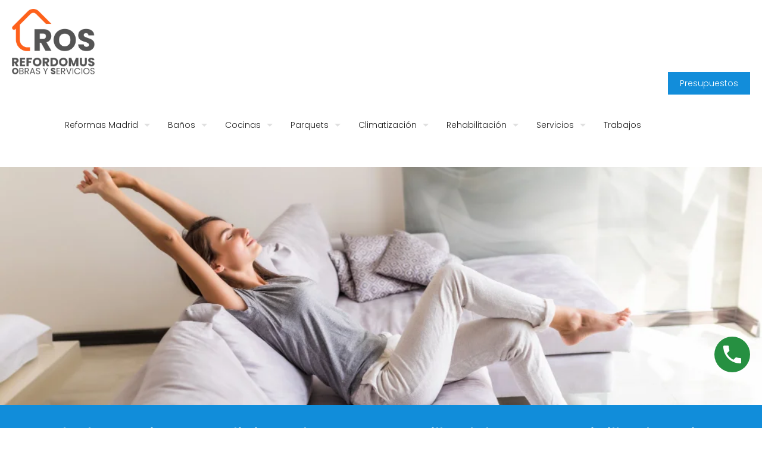

--- FILE ---
content_type: text/html; charset=UTF-8
request_url: https://refordomus.es/instaladores-aire-acondicionado-gargantilla-del-lozoya-y-pinilla-de-buitrago-madrid/
body_size: 120887
content:
<!DOCTYPE html>
<html lang="es" class="no-js " itemscope itemtype="https://schema.org/WebPage" >

<head>

<meta charset="UTF-8" />
<!-- Google tag (gtag.js) -->
<script async src="https://www.googletagmanager.com/gtag/js?id=G-DP79SMPWV1"></script>
<script>
  window.dataLayer = window.dataLayer || [];
  function gtag(){dataLayer.push(arguments);}
  gtag('js', new Date());

  gtag('config', 'G-DP79SMPWV1');
</script><meta name='robots' content='index, follow, max-image-preview:large, max-snippet:-1, max-video-preview:-1' />
	<style>img:is([sizes="auto" i], [sizes^="auto," i]) { contain-intrinsic-size: 3000px 1500px }</style>
	<meta name="format-detection" content="telephone=no">
<meta name="viewport" content="width=device-width, initial-scale=1, maximum-scale=1" />
<link rel="shortcut icon" href="/wp-content/uploads/2022/12/favicon.png" type="image/x-icon" />
<link rel="apple-touch-icon" href="/wp-content/uploads/2022/12/favicon.png" />
<meta name="theme-color" content="#ffffff" media="(prefers-color-scheme: light)">
<meta name="theme-color" content="#ffffff" media="(prefers-color-scheme: dark)">

	<!-- This site is optimized with the Yoast SEO plugin v26.4 - https://yoast.com/wordpress/plugins/seo/ -->
	<title>Instaladores aire acondicionado en Gargantilla del Lozoya y Pinilla de Buitrago - Madrid</title>
	<meta name="description" content="Instaladores aire acondicionado en Gargantilla del Lozoya y Pinilla de Buitrago - Madrid. ✅ Solicita presupuesto sin compromiso. Somos instaladores de aire acondicionado certificados. Los precios más baratos." />
	<link rel="canonical" href="https://refordomus.es/instaladores-aire-acondicionado-gargantilla-del-lozoya-y-pinilla-de-buitrago-madrid/" />
	<meta property="og:locale" content="es_ES" />
	<meta property="og:type" content="article" />
	<meta property="og:title" content="Instaladores aire acondicionado en Gargantilla del Lozoya y Pinilla de Buitrago - Madrid" />
	<meta property="og:description" content="Instaladores aire acondicionado en Gargantilla del Lozoya y Pinilla de Buitrago - Madrid. ✅ Solicita presupuesto sin compromiso. Somos instaladores de aire acondicionado certificados. Los precios más baratos." />
	<meta property="og:url" content="https://refordomus.es/instaladores-aire-acondicionado-gargantilla-del-lozoya-y-pinilla-de-buitrago-madrid/" />
	<meta property="og:site_name" content="Reformas Madrid" />
	<meta property="article:publisher" content="https://www.facebook.com/Refordomus/" />
	<meta name="twitter:card" content="summary_large_image" />
	<meta name="twitter:site" content="@Refor_domus" />
	<script type="application/ld+json" class="yoast-schema-graph">{"@context":"https://schema.org","@graph":[{"@type":"WebPage","@id":"https://refordomus.es/instaladores-aire-acondicionado-gargantilla-del-lozoya-y-pinilla-de-buitrago-madrid/","url":"https://refordomus.es/instaladores-aire-acondicionado-gargantilla-del-lozoya-y-pinilla-de-buitrago-madrid/","name":"Instaladores aire acondicionado en Gargantilla del Lozoya y Pinilla de Buitrago - Madrid","isPartOf":{"@id":"https://refordomus.es/#website"},"datePublished":"2020-04-08T18:06:57+00:00","description":"Instaladores aire acondicionado en Gargantilla del Lozoya y Pinilla de Buitrago - Madrid. ✅ Solicita presupuesto sin compromiso. Somos instaladores de aire acondicionado certificados. Los precios más baratos.","breadcrumb":{"@id":"https://refordomus.es/instaladores-aire-acondicionado-gargantilla-del-lozoya-y-pinilla-de-buitrago-madrid/#breadcrumb"},"inLanguage":"es","potentialAction":[{"@type":"ReadAction","target":["https://refordomus.es/instaladores-aire-acondicionado-gargantilla-del-lozoya-y-pinilla-de-buitrago-madrid/"]}]},{"@type":"BreadcrumbList","@id":"https://refordomus.es/instaladores-aire-acondicionado-gargantilla-del-lozoya-y-pinilla-de-buitrago-madrid/#breadcrumb","itemListElement":[{"@type":"ListItem","position":1,"name":"Portada","item":"https://refordomus.es/"},{"@type":"ListItem","position":2,"name":"Instaladores aire acondicionado en Gargantilla del Lozoya y Pinilla de Buitrago &#8211; Madrid"}]},{"@type":"WebSite","@id":"https://refordomus.es/#website","url":"https://refordomus.es/","name":"Reformas Madrid","description":"","potentialAction":[{"@type":"SearchAction","target":{"@type":"EntryPoint","urlTemplate":"https://refordomus.es/?s={search_term_string}"},"query-input":{"@type":"PropertyValueSpecification","valueRequired":true,"valueName":"search_term_string"}}],"inLanguage":"es"}]}</script>
	<!-- / Yoast SEO plugin. -->


<link rel="alternate" type="application/rss+xml" title="Reformas Madrid &raquo; Feed" href="https://refordomus.es/feed/" />
<link rel="alternate" type="application/rss+xml" title="Reformas Madrid &raquo; Feed de los comentarios" href="https://refordomus.es/comments/feed/" />

<!-- LCSEO current path: instaladores-aire-acondicionado-gargantilla-del-lozoya-y-pinilla-de-buitrago-madrid -->
<!-- LCSEO: no overrides found -->
<link rel='stylesheet' id='argpd-cookies-eu-banner-css' href='https://refordomus.es/wp-content/plugins/adapta-rgpd/assets/css/cookies-banner-modern-light.css?ver=1.3.9' type='text/css' media='all' />
<link rel='stylesheet' id='wp-block-library-css' href='https://refordomus.es/wp-includes/css/dist/block-library/style.min.css?ver=6.7.4' type='text/css' media='all' />
<link rel='stylesheet' id='wp-call-btn-guten-blocks-style-css' href='https://refordomus.es/wp-content/plugins/wp-call-button/assets/block/build/index.css?ver=085f82fba130fc4cf3057de5e2dcc820' type='text/css' media='all' />
<style id='classic-theme-styles-inline-css' type='text/css'>
/*! This file is auto-generated */
.wp-block-button__link{color:#fff;background-color:#32373c;border-radius:9999px;box-shadow:none;text-decoration:none;padding:calc(.667em + 2px) calc(1.333em + 2px);font-size:1.125em}.wp-block-file__button{background:#32373c;color:#fff;text-decoration:none}
</style>
<style id='global-styles-inline-css' type='text/css'>
:root{--wp--preset--aspect-ratio--square: 1;--wp--preset--aspect-ratio--4-3: 4/3;--wp--preset--aspect-ratio--3-4: 3/4;--wp--preset--aspect-ratio--3-2: 3/2;--wp--preset--aspect-ratio--2-3: 2/3;--wp--preset--aspect-ratio--16-9: 16/9;--wp--preset--aspect-ratio--9-16: 9/16;--wp--preset--color--black: #000000;--wp--preset--color--cyan-bluish-gray: #abb8c3;--wp--preset--color--white: #ffffff;--wp--preset--color--pale-pink: #f78da7;--wp--preset--color--vivid-red: #cf2e2e;--wp--preset--color--luminous-vivid-orange: #ff6900;--wp--preset--color--luminous-vivid-amber: #fcb900;--wp--preset--color--light-green-cyan: #7bdcb5;--wp--preset--color--vivid-green-cyan: #00d084;--wp--preset--color--pale-cyan-blue: #8ed1fc;--wp--preset--color--vivid-cyan-blue: #0693e3;--wp--preset--color--vivid-purple: #9b51e0;--wp--preset--gradient--vivid-cyan-blue-to-vivid-purple: linear-gradient(135deg,rgba(6,147,227,1) 0%,rgb(155,81,224) 100%);--wp--preset--gradient--light-green-cyan-to-vivid-green-cyan: linear-gradient(135deg,rgb(122,220,180) 0%,rgb(0,208,130) 100%);--wp--preset--gradient--luminous-vivid-amber-to-luminous-vivid-orange: linear-gradient(135deg,rgba(252,185,0,1) 0%,rgba(255,105,0,1) 100%);--wp--preset--gradient--luminous-vivid-orange-to-vivid-red: linear-gradient(135deg,rgba(255,105,0,1) 0%,rgb(207,46,46) 100%);--wp--preset--gradient--very-light-gray-to-cyan-bluish-gray: linear-gradient(135deg,rgb(238,238,238) 0%,rgb(169,184,195) 100%);--wp--preset--gradient--cool-to-warm-spectrum: linear-gradient(135deg,rgb(74,234,220) 0%,rgb(151,120,209) 20%,rgb(207,42,186) 40%,rgb(238,44,130) 60%,rgb(251,105,98) 80%,rgb(254,248,76) 100%);--wp--preset--gradient--blush-light-purple: linear-gradient(135deg,rgb(255,206,236) 0%,rgb(152,150,240) 100%);--wp--preset--gradient--blush-bordeaux: linear-gradient(135deg,rgb(254,205,165) 0%,rgb(254,45,45) 50%,rgb(107,0,62) 100%);--wp--preset--gradient--luminous-dusk: linear-gradient(135deg,rgb(255,203,112) 0%,rgb(199,81,192) 50%,rgb(65,88,208) 100%);--wp--preset--gradient--pale-ocean: linear-gradient(135deg,rgb(255,245,203) 0%,rgb(182,227,212) 50%,rgb(51,167,181) 100%);--wp--preset--gradient--electric-grass: linear-gradient(135deg,rgb(202,248,128) 0%,rgb(113,206,126) 100%);--wp--preset--gradient--midnight: linear-gradient(135deg,rgb(2,3,129) 0%,rgb(40,116,252) 100%);--wp--preset--font-size--small: 13px;--wp--preset--font-size--medium: 20px;--wp--preset--font-size--large: 36px;--wp--preset--font-size--x-large: 42px;--wp--preset--spacing--20: 0.44rem;--wp--preset--spacing--30: 0.67rem;--wp--preset--spacing--40: 1rem;--wp--preset--spacing--50: 1.5rem;--wp--preset--spacing--60: 2.25rem;--wp--preset--spacing--70: 3.38rem;--wp--preset--spacing--80: 5.06rem;--wp--preset--shadow--natural: 6px 6px 9px rgba(0, 0, 0, 0.2);--wp--preset--shadow--deep: 12px 12px 50px rgba(0, 0, 0, 0.4);--wp--preset--shadow--sharp: 6px 6px 0px rgba(0, 0, 0, 0.2);--wp--preset--shadow--outlined: 6px 6px 0px -3px rgba(255, 255, 255, 1), 6px 6px rgba(0, 0, 0, 1);--wp--preset--shadow--crisp: 6px 6px 0px rgba(0, 0, 0, 1);}:where(.is-layout-flex){gap: 0.5em;}:where(.is-layout-grid){gap: 0.5em;}body .is-layout-flex{display: flex;}.is-layout-flex{flex-wrap: wrap;align-items: center;}.is-layout-flex > :is(*, div){margin: 0;}body .is-layout-grid{display: grid;}.is-layout-grid > :is(*, div){margin: 0;}:where(.wp-block-columns.is-layout-flex){gap: 2em;}:where(.wp-block-columns.is-layout-grid){gap: 2em;}:where(.wp-block-post-template.is-layout-flex){gap: 1.25em;}:where(.wp-block-post-template.is-layout-grid){gap: 1.25em;}.has-black-color{color: var(--wp--preset--color--black) !important;}.has-cyan-bluish-gray-color{color: var(--wp--preset--color--cyan-bluish-gray) !important;}.has-white-color{color: var(--wp--preset--color--white) !important;}.has-pale-pink-color{color: var(--wp--preset--color--pale-pink) !important;}.has-vivid-red-color{color: var(--wp--preset--color--vivid-red) !important;}.has-luminous-vivid-orange-color{color: var(--wp--preset--color--luminous-vivid-orange) !important;}.has-luminous-vivid-amber-color{color: var(--wp--preset--color--luminous-vivid-amber) !important;}.has-light-green-cyan-color{color: var(--wp--preset--color--light-green-cyan) !important;}.has-vivid-green-cyan-color{color: var(--wp--preset--color--vivid-green-cyan) !important;}.has-pale-cyan-blue-color{color: var(--wp--preset--color--pale-cyan-blue) !important;}.has-vivid-cyan-blue-color{color: var(--wp--preset--color--vivid-cyan-blue) !important;}.has-vivid-purple-color{color: var(--wp--preset--color--vivid-purple) !important;}.has-black-background-color{background-color: var(--wp--preset--color--black) !important;}.has-cyan-bluish-gray-background-color{background-color: var(--wp--preset--color--cyan-bluish-gray) !important;}.has-white-background-color{background-color: var(--wp--preset--color--white) !important;}.has-pale-pink-background-color{background-color: var(--wp--preset--color--pale-pink) !important;}.has-vivid-red-background-color{background-color: var(--wp--preset--color--vivid-red) !important;}.has-luminous-vivid-orange-background-color{background-color: var(--wp--preset--color--luminous-vivid-orange) !important;}.has-luminous-vivid-amber-background-color{background-color: var(--wp--preset--color--luminous-vivid-amber) !important;}.has-light-green-cyan-background-color{background-color: var(--wp--preset--color--light-green-cyan) !important;}.has-vivid-green-cyan-background-color{background-color: var(--wp--preset--color--vivid-green-cyan) !important;}.has-pale-cyan-blue-background-color{background-color: var(--wp--preset--color--pale-cyan-blue) !important;}.has-vivid-cyan-blue-background-color{background-color: var(--wp--preset--color--vivid-cyan-blue) !important;}.has-vivid-purple-background-color{background-color: var(--wp--preset--color--vivid-purple) !important;}.has-black-border-color{border-color: var(--wp--preset--color--black) !important;}.has-cyan-bluish-gray-border-color{border-color: var(--wp--preset--color--cyan-bluish-gray) !important;}.has-white-border-color{border-color: var(--wp--preset--color--white) !important;}.has-pale-pink-border-color{border-color: var(--wp--preset--color--pale-pink) !important;}.has-vivid-red-border-color{border-color: var(--wp--preset--color--vivid-red) !important;}.has-luminous-vivid-orange-border-color{border-color: var(--wp--preset--color--luminous-vivid-orange) !important;}.has-luminous-vivid-amber-border-color{border-color: var(--wp--preset--color--luminous-vivid-amber) !important;}.has-light-green-cyan-border-color{border-color: var(--wp--preset--color--light-green-cyan) !important;}.has-vivid-green-cyan-border-color{border-color: var(--wp--preset--color--vivid-green-cyan) !important;}.has-pale-cyan-blue-border-color{border-color: var(--wp--preset--color--pale-cyan-blue) !important;}.has-vivid-cyan-blue-border-color{border-color: var(--wp--preset--color--vivid-cyan-blue) !important;}.has-vivid-purple-border-color{border-color: var(--wp--preset--color--vivid-purple) !important;}.has-vivid-cyan-blue-to-vivid-purple-gradient-background{background: var(--wp--preset--gradient--vivid-cyan-blue-to-vivid-purple) !important;}.has-light-green-cyan-to-vivid-green-cyan-gradient-background{background: var(--wp--preset--gradient--light-green-cyan-to-vivid-green-cyan) !important;}.has-luminous-vivid-amber-to-luminous-vivid-orange-gradient-background{background: var(--wp--preset--gradient--luminous-vivid-amber-to-luminous-vivid-orange) !important;}.has-luminous-vivid-orange-to-vivid-red-gradient-background{background: var(--wp--preset--gradient--luminous-vivid-orange-to-vivid-red) !important;}.has-very-light-gray-to-cyan-bluish-gray-gradient-background{background: var(--wp--preset--gradient--very-light-gray-to-cyan-bluish-gray) !important;}.has-cool-to-warm-spectrum-gradient-background{background: var(--wp--preset--gradient--cool-to-warm-spectrum) !important;}.has-blush-light-purple-gradient-background{background: var(--wp--preset--gradient--blush-light-purple) !important;}.has-blush-bordeaux-gradient-background{background: var(--wp--preset--gradient--blush-bordeaux) !important;}.has-luminous-dusk-gradient-background{background: var(--wp--preset--gradient--luminous-dusk) !important;}.has-pale-ocean-gradient-background{background: var(--wp--preset--gradient--pale-ocean) !important;}.has-electric-grass-gradient-background{background: var(--wp--preset--gradient--electric-grass) !important;}.has-midnight-gradient-background{background: var(--wp--preset--gradient--midnight) !important;}.has-small-font-size{font-size: var(--wp--preset--font-size--small) !important;}.has-medium-font-size{font-size: var(--wp--preset--font-size--medium) !important;}.has-large-font-size{font-size: var(--wp--preset--font-size--large) !important;}.has-x-large-font-size{font-size: var(--wp--preset--font-size--x-large) !important;}
:where(.wp-block-post-template.is-layout-flex){gap: 1.25em;}:where(.wp-block-post-template.is-layout-grid){gap: 1.25em;}
:where(.wp-block-columns.is-layout-flex){gap: 2em;}:where(.wp-block-columns.is-layout-grid){gap: 2em;}
:root :where(.wp-block-pullquote){font-size: 1.5em;line-height: 1.6;}
</style>
<link rel='stylesheet' id='dashicons-css' href='https://refordomus.es/wp-includes/css/dashicons.min.css?ver=6.7.4' type='text/css' media='all' />
<link rel='stylesheet' id='LeadConnector-css' href='https://refordomus.es/wp-content/plugins/leadconnector/public/css/lc-public.css?ver=3.0.16' type='text/css' media='all' />
<link rel='stylesheet' id='mfn-be-css' href='https://refordomus.es/wp-content/themes/betheme/css/be.min.css?ver=27.3.6' type='text/css' media='all' />
<link rel='stylesheet' id='mfn-font-awesome-css' href='https://refordomus.es/wp-content/themes/betheme/fonts/fontawesome/fontawesome.min.css?ver=27.3.6' type='text/css' media='all' />
<link rel='stylesheet' id='mfn-jplayer-css' href='https://refordomus.es/wp-content/themes/betheme/assets/jplayer/css/jplayer.blue.monday.min.css?ver=27.3.6' type='text/css' media='all' />
<link rel='stylesheet' id='mfn-responsive-css' href='https://refordomus.es/wp-content/themes/betheme/css/responsive.min.css?ver=27.3.6' type='text/css' media='all' />
<link rel='stylesheet' id='mfn-local-fonts-css' href='https://refordomus.es/wp-content/uploads/betheme/fonts/mfn-local-fonts.css?ver=1' type='text/css' media='all' />
<link rel='stylesheet' id='mfn-static-css' href='https://refordomus.es/wp-content/uploads/betheme/css/static.css?ver=27.3.6' type='text/css' media='all' />
<style id='mfn-dynamic-inline-css' type='text/css'>
form input.display-none{display:none!important}
</style>
<link rel='stylesheet' id='style-css' href='https://refordomus.es/wp-content/themes/betheme-child/style.css?ver=6.7.4' type='text/css' media='all' />
<style id='mfn-custom-inline-css' type='text/css'>
.portfolio_group .portfolio-item .image_frame {
   
    max-height: 300px;
}

.wp-call-button {
    
    bottom: 94px !important;
}

strong {font-weight:400;}

#ouibounce-modal h3 {
	color: #000;}

.r1 {color:#4285f4; font-weight:600;}
.e1 {color:#ea4235;font-weight:600;}
.s1 {color:#fbbc05;font-weight:600;}
.e2 {color:#4285f4;font-weight:600;}
.n1 {color:#34a853;font-weight:600;}
.a1 {color:#ea4235;font-weight:600;}
.s2 {color:#fbbc05;font-weight:600;}
.clients_slider .blog_slider_header {display:none;}
.list_check li {color:#ff8028;}
#bloghome .grid .post-photo-wrapper {
 
    height: 262px;
}

.sticky-tb-color #Top_bar.is-sticky {
    background-color: white;
}

#cookies-eu-accept, .cookies-eu-accept {
    text-decoration: none;
    background-color: #f07f33;
    color: #fff;
    border: 1px solid #f07f33;
}

.widget_archive ul li:after, .widget_nav_menu ul li:after {display:none;}



.mcb-item-724355ac3 h1 {text-align:left;}

.redes i {color:#212121;}

#ouibounce-modal .modal {

    padding: 20px 30px;
    background-color: #ffffff;
    border-radius: 10px;
}

form.fluent_form_4 .ff-btn-submit, form.fluent_form_6 .ff-btn-submit {
    background-color: #f07f33 !important;
    color: #ffffff;
    font-size: 20px;
    border-radius: 22px;
}


#eapps-google-reviews-013b76c2-8d99-4b8f-816b-68205c9eec7b a:last-child{display:none !important;}
@media only screen and (min-width: 1240px){
.menuo-right #Top_bar .menu > li > ul.mfn-megamenu {
    left: 0;
    width: 100%!important;
    margin: 0;
    
}
	
	#Subheader {
    padding: 20px 0;
}
	

	.mm-vertical #Top_bar .menu > li > ul.mfn-megamenu > li a {
    border-bottom-width: 0;
    padding: 5px 0px;
    line-height: 120%;
		font-size:14px;
}
	
	.mm-vertical #Top_bar .menu > li > ul.mfn-megamenu {
    padding: 20px 15px;
		
}
}


.margenbajo {margin-bottom:40px;}
.conborde .section_wrapper {padding: 20px 20px 0px 20px;
    border: 1px solid orange;}

.tours {margin-bottom: 20px !important; border:1px solid;}

.grecaptcha-badge { visibility: hidden; }

.formpresu h3 {text-align:center;}
.formpresu {padding:0px 5% !important; margin:80px 0px;float: left;}


.enlacesli {text-align: center;
    margin-bottom: 40px;}

.enlacesli ul  { column-count: 2;}

.page-template-template-seo #Subheader {
    background-color: #f3cea9;
padding: 50px 0px !important;
}

.big {
    font-size: 16px;
 
}

.fa-leaf{color:green;}

.justify {text-align:justify;}

#Top_bar.is-sticky {

    opacity: 1;
    filter: alpha(opacity = 100);
    -webkit-box-shadow: none;
    -moz-box-shadow: none;
    box-shadow: none;
}

.article_box .desc_wrapper {
 
    background-color: transparent;
  
}




@media(max-width: 959px){
	
	#ouibounce-modal form input[type=text] {
    
    width: 100%;
   
}
	
	#ouibounce-modal .modal {
    padding: 20px 10px;
    
}
	
	.highlight-left .wrap:first-child {
    background: #f3cea9bd;
}
	
#textmovil {
    line-height: 50px !important;
}
	
	#servicios .one-fourth h2 {margin-left:15px;}

#cookies-eu-banner {
  
    bottom: 48px;
    
}
}

.sprocket-mosaic-image-container {
    max-height: 295px;
}



#back_to_top {background-color:transparent !important;}

.widget_archive ul, .widget_nav_menu ul {
    list-style-type: none;
    padding: 0px;
    background: rgba(0, 0, 0, 0);
}

#Footer .social i { display:none !important;}

#text-7 br{ display:none;}

.owl-carousel .owl-item {
    float: left;
    height: 60px !important;
    width: 200px !important;
}



.sprocket-mosaic-item .sprocket-mosaic-title, .sprocket-mosaic-item .sprocket-mosaic-info {
    text-transform: none;
    text-align: left;
}

.sprocket-mosaic-item .sprocket-mosaic-head {
    margin: 0 -10px;
    padding: 0 10px;
    min-height: 100px;
    float: left;
    position: relative;
}

.sprocket-mosaic .sprocket-mosaic-header {
    margin-bottom: 10px;
    display: none;
}

ul.sprocket-mosaic-tags {

    display: none;
}

.sprocket-mosaic-item {
    border: 0px solid #ddd !important;
    border-radius: 4px;
}



.icon i {color: #464545;}

.gota {    border-radius: 50px 0px;}
.gota2 {    border-radius: 0px 50px;}

.home_table {}
.home_table td { text-align: left; padding: 30px 0; }
.home_table td.t1 { color: #1a1a1a; font-size: 21px; line-height: 21px; width: 35%; border-right: 0; }
.home_table td a.button { margin-bottom: 0; }

.sprocket-mosaic-title {
font-size: 20px !important;
}

.sprocket-readmore {
display: none !important;
}

/*Estilos personalizados */




.style-simple .list_item .circle {
background: #e6ae49;
}

.header-classic #Action_bar, .header-fixed #Action_bar, .header-plain #Action_bar, .header-split #Action_bar, .header-stack #Action_bar {
font-size: 18px !important;
padding: 10px !important;
}

.titulo, .titulo h2 {
color: #fff !important;
text-shadow: 2px 2px 3px rgba(0,0,0,.3);
}


.naranja a{
background: orange;
color: white !important;
}

body:not(.template-slider) #Header {
min-height: 5% !important;
}

@media only screen and (min-width: 560px){
#botonpie {display:none;}
.formpresu {padding:0px; margin:80px 0px;float: left;}
}

#Subheader {
    padding: 20px 0;
}

.section_wrapper {
   
    padding-left: 10px!important;
	padding-right: 10px!important;
}

#botonpie {width: 100%;
    text-align: center;
    padding: 15px 0px;
    position: fixed;
    bottom: 0;
    z-index: 999999;
    background-color: #00cc5b;}

#botonpie a {color:#ffffff; font-weight:bold;font-size: 1.5em;}


</style>
<script type="text/javascript" src="https://refordomus.es/wp-includes/js/jquery/jquery.min.js?ver=3.7.1" id="jquery-core-js"></script>
<script type="text/javascript" src="https://refordomus.es/wp-includes/js/jquery/jquery-migrate.min.js?ver=3.4.1" id="jquery-migrate-js"></script>
<script type="text/javascript" src="https://refordomus.es/wp-content/plugins/adapta-rgpd/assets/js/cookies-eu-banner.js?ver=1.3.9" id="argpd-cookies-eu-banner-js"></script>
<link rel="https://api.w.org/" href="https://refordomus.es/wp-json/" /><link rel="alternate" title="JSON" type="application/json" href="https://refordomus.es/wp-json/wp/v2/pages/2015" /><link rel="EditURI" type="application/rsd+xml" title="RSD" href="https://refordomus.es/xmlrpc.php?rsd" />
<meta name="generator" content="WordPress 6.7.4" />
<link rel='shortlink' href='https://refordomus.es/?p=2015' />
<link rel="alternate" title="oEmbed (JSON)" type="application/json+oembed" href="https://refordomus.es/wp-json/oembed/1.0/embed?url=https%3A%2F%2Frefordomus.es%2Finstaladores-aire-acondicionado-gargantilla-del-lozoya-y-pinilla-de-buitrago-madrid%2F" />
<link rel="alternate" title="oEmbed (XML)" type="text/xml+oembed" href="https://refordomus.es/wp-json/oembed/1.0/embed?url=https%3A%2F%2Frefordomus.es%2Finstaladores-aire-acondicionado-gargantilla-del-lozoya-y-pinilla-de-buitrago-madrid%2F&#038;format=xml" />
<!-- This website uses the WP Call Button plugin to generate more leads. --><style type="text/css">.wp-call-button{display: block; position: fixed; text-decoration: none; z-index: 9999999999;width: 60px; height: 60px; border-radius: 50%;/*transform: scale(0.8);*/  right: 20px;  bottom: 20px; background: url( [data-uri] ) center/30px 30px no-repeat #269041 !important;}</style><meta name="ti-site-data" content="eyJyIjoiMTowITc6MCEzMDowIiwibyI6Imh0dHBzOlwvXC9yZWZvcmRvbXVzLmVzXC93cC1hZG1pblwvYWRtaW4tYWpheC5waHA/[base64]" />
</head>

<body class="page-template page-template-page-aires page-template-page-aires-php page page-id-2015  color-custom content-brightness-light input-brightness-light style-simple button-custom layout-full-width if-zoom hide-love no-shadows header-classic header-fw header-boxed sticky-header sticky-tb-color ab-hide menu-link-color menuo-right menuo-arrows menuo-no-borders mm-vertical logo-valign-top subheader-both-center footer-copy-center responsive-overflow-x-mobile no-hover-all mobile-tb-left mobile-side-slide mobile-mini-mr-lc tablet-sticky mobile-sticky mobile-header-mini mobile-icon-user-ss mobile-icon-wishlist-ss mobile-icon-search-ss mobile-icon-wpml-ss mobile-icon-action-ss be-page-2015 be-reg-2736">

	
		
		<!-- mfn_hook_top --><!-- mfn_hook_top -->
		
		
		<div id="Wrapper">

	<div id="Header_wrapper" class="" >

	<header id="Header">


<div class="header_placeholder"></div>

<div id="Top_bar">

	<div class="container">
		<div class="column one">

			<div class="top_bar_left clearfix">

				<div class="logo"><a id="logo" href="https://refordomus.es" title="Reformas Madrid" data-height="110" data-padding="15"><img class="logo-main scale-with-grid " src="https://refordomus.es/wp-content/uploads/2025/06/refordomus.png#6095" data-retina="https://refordomus.es/wp-content/uploads/2025/06/refordomus.png#6095" data-height="306" alt="refordomus" data-no-retina/><img class="logo-sticky scale-with-grid " src="https://refordomus.es/wp-content/uploads/2025/06/stiky-logo.png#6096" data-retina="https://refordomus.es/wp-content/uploads/2025/06/stiky-logo.png#6096" data-height="199" alt="stiky logo" data-no-retina/><img class="logo-mobile scale-with-grid " src="https://refordomus.es/wp-content/uploads/2025/06/refordomus.png#6095" data-retina="https://refordomus.es/wp-content/uploads/2025/06/refordomus.png#6095" data-height="306" alt="refordomus" data-no-retina/><img class="logo-mobile-sticky scale-with-grid " src="https://refordomus.es/wp-content/uploads/2025/06/refordomus.png#6095" data-retina="https://refordomus.es/wp-content/uploads/2025/06/refordomus.png#6095" data-height="306" alt="refordomus" data-no-retina/></a></div>
				<div class="menu_wrapper">
					<a class="responsive-menu-toggle " href="#" aria-label="mobile menu"><i class="icon-menu-fine" aria-hidden="true"></i></a><nav id="menu" role="navigation" aria-expanded="false" aria-label="Main menu"><ul id="menu-main-menu" class="menu menu-main"><li id="menu-item-5428" class="menu-item menu-item-type-custom menu-item-object-custom menu-item-has-children menu-item-5428"><a href="/#servicios" title="Empresa reformas Madrid"><span>Reformas Madrid</span></a>
<ul class="sub-menu">
	<li id="menu-item-5554" class="menu-item menu-item-type-custom menu-item-object-custom menu-item-5554"><a href="/reformas-integrales-madrid/" title="Reformas integrales Madrid"><span>Reformas integrales</span></a></li>
	<li id="menu-item-5555" class="menu-item menu-item-type-post_type menu-item-object-page menu-item-5555"><a href="https://refordomus.es/reformas-de-banos-madrid/" title="Reformar Baño Madrid"><span>Reformas de baños</span></a></li>
	<li id="menu-item-5556" class="menu-item menu-item-type-post_type menu-item-object-page menu-item-5556"><a href="https://refordomus.es/reformas-de-cocinas-madrid/" title="Reformar Cocina Madrid"><span>Reformas de cocinas</span></a></li>
	<li id="menu-item-5432" class="menu-item menu-item-type-post_type menu-item-object-page menu-item-5432"><a href="https://refordomus.es/reformas-de-locales-madrid/" title="Reformar Local Madrid"><span>Reformas de locales</span></a></li>
	<li id="menu-item-5433" class="menu-item menu-item-type-post_type menu-item-object-page menu-item-5433"><a href="https://refordomus.es/construccion-en-general-madrid/" title="Proyectos Obra Madrid"><span>Construcción y proyectos de obra</span></a></li>
</ul>
</li>
<li id="menu-item-5434" class="menu-item menu-item-type-custom menu-item-object-custom menu-item-has-children menu-item-5434"><a href="#" title="Empresa Reformas Baños"><span>Baños</span></a>
<ul class="sub-menu">
	<li id="menu-item-5557" class="menu-item menu-item-type-post_type menu-item-object-page menu-item-5557"><a href="https://refordomus.es/reformas-de-banos-madrid/" title="Reformar Baño Madrid"><span>Reformas de baños</span></a></li>
	<li id="menu-item-5435" class="menu-item menu-item-type-post_type menu-item-object-page menu-item-5435"><a href="https://refordomus.es/banera-por-ducha-madrid/" title="Bañera por ducha Madrid"><span>Bañera por ducha</span></a></li>
	<li id="menu-item-5437" class="menu-item menu-item-type-post_type menu-item-object-page menu-item-5437"><a href="https://refordomus.es/mamparas-de-ducha-madrid/" title="Mamparas Ducha Madrid"><span>Mamparas de ducha</span></a></li>
	<li id="menu-item-5438" class="menu-item menu-item-type-post_type menu-item-object-page menu-item-5438"><a href="https://refordomus.es/platos-de-ducha-madrid/" title="Platos Ducha Madrid"><span>Platos de ducha</span></a></li>
	<li id="menu-item-5439" class="menu-item menu-item-type-post_type menu-item-object-page menu-item-5439"><a href="https://refordomus.es/muebles-de-bano-madrid/" title="Muebles Baño Madrid"><span>Muebles de baño</span></a></li>
</ul>
</li>
<li id="menu-item-5440" class="menu-item menu-item-type-custom menu-item-object-custom menu-item-has-children menu-item-5440"><a href="#" title="Reforma de Cocinas Madrid"><span>Cocinas</span></a>
<ul class="sub-menu">
	<li id="menu-item-5558" class="menu-item menu-item-type-post_type menu-item-object-page menu-item-5558"><a href="https://refordomus.es/reformas-de-cocinas-madrid/" title="Reformar Cocina Madrid"><span>Reformas de cocinas</span></a></li>
	<li id="menu-item-6092" class="menu-item menu-item-type-custom menu-item-object-custom menu-item-6092"><a href="https://ovalohome.com"><span>Encimeras de cocina</span></a></li>
	<li id="menu-item-6093" class="menu-item menu-item-type-custom menu-item-object-custom menu-item-6093"><a href="https://ovalohome.com"><span>Mobiliario y montaje de cocinas</span></a></li>
</ul>
</li>
<li id="menu-item-5444" class="menu-item menu-item-type-custom menu-item-object-custom menu-item-has-children menu-item-5444"><a href="#" title="Cambiar Suelo Madrid"><span>Parquets</span></a>
<ul class="sub-menu">
	<li id="menu-item-5445" class="menu-item menu-item-type-post_type menu-item-object-page menu-item-5445"><a href="https://refordomus.es/instalacion-de-parquet-madrid/" title="Instalación Tarima Madrid"><span>Instalación de parquet</span></a></li>
	<li id="menu-item-5446" class="menu-item menu-item-type-post_type menu-item-object-page menu-item-5446"><a href="https://refordomus.es/acuchillado-de-parquet-madrid/"><span>Acuchillado de parquet</span></a></li>
	<li id="menu-item-5447" class="menu-item menu-item-type-post_type menu-item-object-page menu-item-5447"><a href="https://refordomus.es/reparacion-de-parquet-madrid/"><span>Reparación de parquet</span></a></li>
	<li id="menu-item-5448" class="menu-item menu-item-type-post_type menu-item-object-page menu-item-5448"><a href="https://refordomus.es/tarima-flotante-madrid/"><span>Tarima flotante</span></a></li>
</ul>
</li>
<li id="menu-item-5449" class="menu-item menu-item-type-custom menu-item-object-custom menu-item-has-children menu-item-5449"><a href="#" title="Empresa Climatización Madrid"><span>Climatización</span></a>
<ul class="sub-menu">
	<li id="menu-item-5450" class="menu-item menu-item-type-post_type menu-item-object-page menu-item-5450"><a href="https://refordomus.es/aire-acondicionado-madrid/" title="Aire Acondicionado Madrid"><span>Aire acondicionado</span></a></li>
	<li id="menu-item-5451" class="menu-item menu-item-type-post_type menu-item-object-page menu-item-5451"><a href="https://refordomus.es/calefaccion-y-suelo-radiante-madrid/" title="Suelo Radiante Madrid"><span>Calefacción y suelo radiante</span></a></li>
	<li id="menu-item-5452" class="menu-item menu-item-type-post_type menu-item-object-page menu-item-5452"><a href="https://refordomus.es/ventanas-y-cerramientos-madrid/" title="Instaladores Ventanas Madrid"><span>Ventanas y cerramientos</span></a></li>
	<li id="menu-item-5453" class="menu-item menu-item-type-post_type menu-item-object-page menu-item-5453"><a href="https://refordomus.es/aerotermia-y-geotermia-madrid/" title="Aerotermia Geotermia Madrid"><span>Aerotermia y Geotermia</span></a></li>
	<li id="menu-item-5454" class="menu-item menu-item-type-post_type menu-item-object-page menu-item-5454"><a href="https://refordomus.es/energia-solar-madrid/" title="Placas Solares Madrid"><span>Energía solar</span></a></li>
</ul>
</li>
<li id="menu-item-5455" class="menu-item menu-item-type-custom menu-item-object-custom menu-item-has-children menu-item-5455"><a href="#" title="Empresa Rehabilitación Edificios Madrid"><span>Rehabilitación</span></a>
<ul class="sub-menu">
	<li id="menu-item-5456" class="menu-item menu-item-type-post_type menu-item-object-page menu-item-5456"><a href="https://refordomus.es/rehabilitacion-de-edificios-madrid/" title="Rehabilitar Edificio Madrid"><span>Rehabilitación de edificios</span></a></li>
	<li id="menu-item-5457" class="menu-item menu-item-type-post_type menu-item-object-page menu-item-5457"><a href="https://refordomus.es/reparacion-de-tejados-madrid/" title="Reparación Tejados Madrid"><span>Reparación de tejados</span></a></li>
	<li id="menu-item-5458" class="menu-item menu-item-type-post_type menu-item-object-page menu-item-5458"><a href="https://refordomus.es/reparacion-de-cubiertas-madrid/" title="Reparación Cubiertas Madrid"><span>Reparación de cubiertas</span></a></li>
	<li id="menu-item-5459" class="menu-item menu-item-type-post_type menu-item-object-page menu-item-5459"><a href="https://refordomus.es/trabajos-verticales-madrid/" title="Trabajos Verticales Madrid"><span>Trabajos verticales</span></a></li>
</ul>
</li>
<li id="menu-item-5460" class="menu-item menu-item-type-custom menu-item-object-custom menu-item-has-children menu-item-5460"><a href="#"><span>Servicios</span></a>
<ul class="sub-menu">
	<li id="menu-item-5461" class="menu-item menu-item-type-post_type menu-item-object-page menu-item-5461"><a href="https://refordomus.es/fontaneria-madrid/" title="Fontaneros Madrid"><span>Fontanería</span></a></li>
	<li id="menu-item-5462" class="menu-item menu-item-type-post_type menu-item-object-page menu-item-5462"><a href="https://refordomus.es/electricidad-madrid/" title="Electricistas Madrid"><span>Electricidad</span></a></li>
	<li id="menu-item-5559" class="menu-item menu-item-type-post_type menu-item-object-page menu-item-5559"><a href="https://refordomus.es/pintores-madrid/" title="Pintores Madrid"><span>Pintura</span></a></li>
	<li id="menu-item-5464" class="menu-item menu-item-type-post_type menu-item-object-page menu-item-5464"><a href="https://refordomus.es/escayola-y-pladur-madrid/" title="Pladuristas Madrid"><span>Escayola y Pladur</span></a></li>
	<li id="menu-item-5465" class="menu-item menu-item-type-post_type menu-item-object-page menu-item-5465"><a href="https://refordomus.es/carpinteria-de-madera-madrid/" title="Carpinteros Madrid"><span>Carpintería de madera</span></a></li>
	<li id="menu-item-5467" class="menu-item menu-item-type-post_type menu-item-object-page menu-item-5467"><a href="https://refordomus.es/diseno-de-interiores-madrid/" title="Interioristas Madrid"><span>Diseño de interiores</span></a></li>
	<li id="menu-item-5468" class="menu-item menu-item-type-post_type menu-item-object-page menu-item-5468"><a href="https://refordomus.es/camaras-y-videoporteros-madrid/" title="Instalador Videoporteros Madrid"><span>Cámaras y videoporteros</span></a></li>
	<li id="menu-item-5469" class="menu-item menu-item-type-post_type menu-item-object-page menu-item-5469"><a href="https://refordomus.es/domotica-madrid/" title="Empresa Domótica Madrid"><span>Domótica</span></a></li>
	<li id="menu-item-5470" class="menu-item menu-item-type-post_type menu-item-object-page menu-item-5470"><a href="https://refordomus.es/vallados-y-puertas-de-garaje-madrid/" title="Empresa Puertas Garaje Madrid"><span>Vallados y puertas de garaje</span></a></li>
	<li id="menu-item-5471" class="menu-item menu-item-type-post_type menu-item-object-page menu-item-5471"><a href="https://refordomus.es/exteriores-y-piscinas-madrid/" title="Construir Piscina Madrid"><span>Exteriores y piscinas</span></a></li>
</ul>
</li>
<li id="menu-item-5312" class="menu-item menu-item-type-post_type menu-item-object-page menu-item-5312"><a href="https://refordomus.es/trabajos-realizados/" title="Trabajos Realizados Obras Madrid"><span>Trabajos</span></a></li>
</ul></nav>				</div>

				<div class="secondary_menu_wrapper">
									</div>

				
			</div>

			<div class="top_bar_right "><div class="top_bar_right_wrapper"><a href="/contacto/" class="action_button top-bar-right-button " >Presupuestos</a></div></div>
			<div class="search_wrapper">
				
<form method="get" class="form-searchform" action="https://refordomus.es/">

	
  <svg class="icon_search" width="26" viewBox="0 0 26 26" aria-label="search icon"><defs><style>.path{fill:none;stroke:#000;stroke-miterlimit:10;stroke-width:1.5px;}</style></defs><circle class="path" cx="11.35" cy="11.35" r="6"></circle><line class="path" x1="15.59" y1="15.59" x2="20.65" y2="20.65"></line></svg>
  <span class="mfn-close-icon icon_close" tabindex="0"><span class="icon">✕</span></span>

	
	<input type="text" class="field" name="s" autocomplete="off" placeholder="Enter your search" aria-label="Enter your search" />
	<input type="submit" class="display-none" value="" aria-label="Search"/>

</form>
			</div>

		</div>
	</div>
</div>
</header>
	<div id="Subheader"><div class="container"><div class="column one"><h1 class="title">Instaladores aire acondicionado en Gargantilla del Lozoya y Pinilla de Buitrago &#8211; Madrid</h1></div></div></div>
</div>

		<!-- mfn_hook_content_before --><!-- mfn_hook_content_before -->
	

<style>
    #Subheader {display:none;}
    #Content {
       padding-top: 0px !important;
    }
    
    .mcb-section-uynmyimdr .mcb-background-overlay {
    background-image: url(https://refordomus.es/wp-content/uploads/2024/04/aire-acondiciado.jpg) !important;
    background-position: center center !important;
    
}

.mcb-section-g59nof9v7 {
    background-color: #118dda !important;
}

.highlight-right:after {
    background: #75b8da !important;
}

@media only screen and (max-width: 767px){
.highlight-left .wrap:first-child, .highlight-right .wrap:last-child {
    background: #75b8da !important;
}}


#Content a {color:#118dda !important;}
body.button-custom .action_button {
   
    background-color: #128dda!important;
    border-color: #128dda !important;
   
}
#Footer {
    background-color: #128dda !important;
}
</style>

<link rel='stylesheet' id='mfn-element-toggle-css' href='https://refordomus.es/wp-content/themes/betheme/css/elements/toggle.css?ver=27.3.6' type='text/css' media='all' />
<link rel='stylesheet' id='mfn-post-local-styles-831712826738-css' href='https://refordomus.es/wp-content/uploads/betheme/css/post-83.css?ver=1712826738' type='text/css' media='all' />


<div id="Content" role="main">
	<div class="content_wrapper clearfix">

		<main class="sections_group">

			<div class="entry-content" itemprop="mainContentOfPage">

				
				<div class="mfn-builder-content mfn-default-content-buider"><section class="section mcb-section mfn-default-section mcb-section-uynmyimdr  no-margin-h no-margin-v full-width"   style="" ><div class="mcb-background-overlay"></div><div class="section_wrapper mfn-wrapper-for-wraps mcb-section-inner mcb-section-inner-uynmyimdr"><div  class="wrap mcb-wrap mcb-wrap-9h9fp7pfl one tablet-one laptop-one mobile-one clearfix" data-desktop-col="one" data-laptop-col="laptop-one" data-tablet-col="tablet-one" data-mobile-col="mobile-one" style=""   ><div class="mcb-wrap-inner mcb-wrap-inner-9h9fp7pfl mfn-module-wrapper mfn-wrapper-for-wraps"  ><div class="mcb-wrap-background-overlay"></div></div></div></div></section><section class="section mcb-section mfn-default-section mcb-section-g59nof9v7  no-margin-v default-width"   style="" ><div class="mcb-background-overlay"></div><div class="section_wrapper mfn-wrapper-for-wraps mcb-section-inner mcb-section-inner-g59nof9v7"><div  class="wrap mcb-wrap mcb-wrap-5imbzhyc one tablet-one laptop-one mobile-one clearfix" data-desktop-col="one" data-laptop-col="laptop-one" data-tablet-col="tablet-one" data-mobile-col="mobile-one" style=""   ><div class="mcb-wrap-inner mcb-wrap-inner-5imbzhyc mfn-module-wrapper mfn-wrapper-for-wraps"  ><div class="mcb-wrap-background-overlay"></div><div  class="column mcb-column mcb-item-5mguhvjhk one laptop-one tablet-one mobile-one column_column" style="" ><div class="mcb-column-inner mfn-module-wrapper mcb-column-inner-5mguhvjhk mcb-item-column-inner"><div class="column_attr mfn-inline-editor clearfix" style=""><h1><span style="color: #ffffff;">Instaladores aire acondicionado en Gargantilla del Lozoya y Pinilla de Buitrago &#8211; Madrid</span></h1></div></div></div></div></div></div></section><section class="section mcb-section mfn-default-section mcb-section-bf07e9095  highlight-right default-width"   style="" ><div class="mcb-background-overlay"></div><div class="section_wrapper mfn-wrapper-for-wraps mcb-section-inner mcb-section-inner-bf07e9095"><div  class="wrap mcb-wrap mcb-wrap-cb1cb4043 one-second tablet-one-second laptop-one-second mobile-one clearfix" data-desktop-col="one-second" data-laptop-col="laptop-one-second" data-tablet-col="tablet-one-second" data-mobile-col="mobile-one" style=""   ><div class="mcb-wrap-inner mcb-wrap-inner-cb1cb4043 mfn-module-wrapper mfn-wrapper-for-wraps"  ><div class="mcb-wrap-background-overlay"></div><div  class="column mcb-column mcb-item-7v49ia9r8 one laptop-one tablet-one mobile-one column_column" style="" ><div class="mcb-column-inner mfn-module-wrapper mcb-column-inner-7v49ia9r8 mcb-item-column-inner"><div class="column_attr mfn-inline-editor clearfix" style=""><h2><span style="color: #118dda;">Empresa de climatización en Gargantilla del Lozoya y Pinilla de Buitrago - Madrid
</span></h2>

<p><span style="color: #000000;"><p>Instalamos Aires Acondicionados</h2>
<p class="big">Somos <strong>instaladores de aire acondicionado</strong> que trabajamos por toda la Comunidad de Madrid. Realizamos <strong>instalaciones de aire acondicionado en Gargantilla del Lozoya y Pinilla de Buitrago &#8211; Madrid</strong>.</p>
<p class="big">Somos profesionales en <strong>la instalación de AACC para, viviendas, locales, naves, oficinas</strong>, etc. Aire acondicionado de conductos, preinstalaciones, splits, 2&#215;1, 1&#215;1.</p>
<p class="big">Todos los presupuestos están avalados por la firma de un contrato que garantiza su ejecución, con fechas establecidas y al que se le designará un contrato profesional que será el responsable del inicio, seguimiento y ejecución final.</p>
<p>&nbsp;</p>
</span></p>
</div></div></div><div  class="column mcb-column mcb-item-j3xutpqk one laptop-one tablet-one mobile-one column_column" style="" ><div class="mcb-column-inner mfn-module-wrapper mcb-column-inner-j3xutpqk mcb-item-column-inner"><div class="column_attr mfn-inline-editor clearfix" style=""><a style="font-size:3em;" href="tel:916 905 435"><i class="fa fa-phone" aria-hidden="true"></i>
 916 905 435</a></div></div></div><div  class="column mcb-column mcb-item-uexndoow7 one laptop-one tablet-one mobile-one column_column" style="" ><div class="mcb-column-inner mfn-module-wrapper mcb-column-inner-uexndoow7 mcb-item-column-inner"><div class="column_attr mfn-inline-editor clearfix" style=""><h3><span style="color: #000000;">Los precios de Aires Acondicionados en Madrid más competitivos</span></h3></div></div></div></div></div><div  class="wrap mcb-wrap mcb-wrap-wgwv5d5vr one-second tablet-one-second laptop-one-second mobile-one clearfix" data-desktop-col="one-second" data-laptop-col="laptop-one-second" data-tablet-col="tablet-one-second" data-mobile-col="mobile-one" style=""   ><div class="mcb-wrap-inner mcb-wrap-inner-wgwv5d5vr mfn-module-wrapper mfn-wrapper-for-wraps"  ><div class="mcb-wrap-background-overlay"></div><div  class="column mcb-column mcb-item-515e1527b one laptop-one tablet-one mobile-one column_column" style="" ><div class="mcb-column-inner mfn-module-wrapper mcb-column-inner-515e1527b mcb-item-column-inner"><div class="column_attr mfn-inline-editor clearfix" style=""><h2><strong><span style="color: #ffffff;">Solicita presupuesto para instalación de Aire Acondicionado en Madrid</h2></div></div></div><div  class="column mcb-column mcb-item-45923478e one laptop-one tablet-one mobile-one column_column" style="" ><div class="mcb-column-inner mfn-module-wrapper mcb-column-inner-45923478e mcb-item-column-inner"><div class="column_attr mfn-inline-editor clearfix" style=""
 >
     
     <iframe id="inline-A6D3gJZSaLTD1SkzB1UN" style="width: 100%; height: 100%; border: none; border-radius: 3px;" title="Solicitar presupuesto" src="https://api.leadconnectorhq.com/widget/form/A6D3gJZSaLTD1SkzB1UN" data-layout="{'id':'INLINE'}" data-trigger-type="alwaysShow" data-trigger-value="" data-activation-type="alwaysActivated" data-activation-value="" data-deactivation-type="neverDeactivate" data-deactivation-value="" data-form-name="Solicitar presupuesto" data-height="1013" data-layout-iframe-id="inline-A6D3gJZSaLTD1SkzB1UN" data-form-id="A6D3gJZSaLTD1SkzB1UN"></iframe> <script src="https://link.msgsndr.com/js/form_embed.js"></script>
 
 </div></div></div></div></div></div></section><section class="section mcb-section mfn-default-section mcb-section-8e892e79e default-width" id="resenas"  style="" ><div class="mcb-background-overlay"></div><div class="section_wrapper mfn-wrapper-for-wraps mcb-section-inner mcb-section-inner-8e892e79e"><div  class="wrap mcb-wrap mcb-wrap-35ab6606a one tablet-one laptop-one mobile-one clearfix" data-desktop-col="one" data-laptop-col="laptop-one" data-tablet-col="tablet-one" data-mobile-col="mobile-one" style=""   ><div class="mcb-wrap-inner mcb-wrap-inner-35ab6606a mfn-module-wrapper mfn-wrapper-for-wraps"  ><div class="mcb-wrap-background-overlay"></div><div  class="column mcb-column mcb-item-f92edff71 one laptop-one tablet-one mobile-one column_column" style="" ><div class="mcb-column-inner mfn-module-wrapper mcb-column-inner-f92edff71 mcb-item-column-inner"><div class="column_attr mfn-inline-editor clearfix" style=""><h2>Qué opinan nuestros clientes</h2></div></div></div><div  class="column mcb-column mcb-item-8hoprqywo one laptop-one tablet-one mobile-one column_column" style="" ><div class="mcb-column-inner mfn-module-wrapper mcb-column-inner-8hoprqywo mcb-item-column-inner"><div class="column_attr mfn-inline-editor clearfix" style="">
 
 <pre class="ti-widget"><template id="trustindex-google-widget-html"><div class=" ti-widget  ti-goog ti-show-rating-text ti-review-text-mode-readmore ti-text-align-left" data-no-translation="true" data-layout-id="4" data-layout-category="slider" data-set-id="ligth-border" data-pid="" data-language="es" data-close-locale="Cerca" data-review-target-width="300" data-css-version="2" data-reply-by-locale="Respuesta del propietario" data-pager-autoplay-timeout="6"> <div class="ti-widget-container ti-col-3"> <div class="ti-reviews-container"> <div class="ti-controls"> <div class="ti-next" aria-label="Siguiente reseña" role="button"></div> <div class="ti-prev" aria-label="Reseña anterior" role="button"></div> </div> <div class="ti-reviews-container-wrapper">  <div data-empty="0" class="ti-review-item source-Google ti-image-layout-thumbnail" data-id="cfcd208495d565ef66e7dff9f98764da"> <div class="ti-inner"> <div class="ti-review-header"> <div class="ti-platform-icon ti-with-tooltip"> <span class="ti-tooltip">Publicado en </span> <trustindex-image data-imgurl="https://cdn.trustindex.io/assets/platform/Google/icon.svg" alt="" width="20" height="20" loading="lazy"></trustindex-image> </div> <div class="ti-profile-img"> <trustindex-image data-imgurl="https://lh3.googleusercontent.com/a/ACg8ocKwlJZkkAMUS8r17pC1nEZ9ds5xxh8D44oaHVB53Yf2=w40-h40-c-rp-mo-ba2-br100" alt="Alberto Cilla profile picture" loading="lazy"></trustindex-image> </div> <div class="ti-profile-details"> <div class="ti-name"> Alberto Cilla </div> <div class="ti-date">16/11/2023</div> </div> </div> <span class="ti-stars"><trustindex-image class="ti-star" data-imgurl="https://cdn.trustindex.io/assets/platform/Google/star/f.svg" alt="Google" width="17" height="17" loading="lazy"></trustindex-image><trustindex-image class="ti-star" data-imgurl="https://cdn.trustindex.io/assets/platform/Google/star/f.svg" alt="Google" width="17" height="17" loading="lazy"></trustindex-image><trustindex-image class="ti-star" data-imgurl="https://cdn.trustindex.io/assets/platform/Google/star/f.svg" alt="Google" width="17" height="17" loading="lazy"></trustindex-image><trustindex-image class="ti-star" data-imgurl="https://cdn.trustindex.io/assets/platform/Google/star/f.svg" alt="Google" width="17" height="17" loading="lazy"></trustindex-image><trustindex-image class="ti-star" data-imgurl="https://cdn.trustindex.io/assets/platform/Google/star/f.svg" alt="Google" width="17" height="17" loading="lazy"></trustindex-image></span> <div class="ti-review-text-container ti-review-content"><!-- R-CONTENT -->hace aproximadamente un año comencé la reforma de una casa que quería alquiler y desde un principio fueron todos problemas hasta que finalmente me dejaron tirada con la casa medio hacer y a mí con muy mal sabor de boca y la ilusión por los suelos. Contacté con varias empresas y fue Refordomus la que me devolvió la confianza siendo sinceros en todo momento. Y aunque fueron al principio reacios para terminar los trabajos, tras llegar a un acuerdo, me han ido facilitando el camino y asesorándome en todo el momento.  A día de hoy ya puedo decir que está todo terminado de forma espectacular por lo que sólo me queda mi agradecimiento a Miguel y todo su equipo.<!-- R-CONTENT --></div> <span class="ti-read-more" data-container=".ti-review-content" data-collapse-text="Ocultar" data-open-text="Leer más"></span> </div> </div>  <div data-empty="0" class="ti-review-item source-Google ti-image-layout-thumbnail" data-id="cfcd208495d565ef66e7dff9f98764da"> <div class="ti-inner"> <div class="ti-review-header"> <div class="ti-platform-icon ti-with-tooltip"> <span class="ti-tooltip">Publicado en </span> <trustindex-image data-imgurl="https://cdn.trustindex.io/assets/platform/Google/icon.svg" alt="" width="20" height="20" loading="lazy"></trustindex-image> </div> <div class="ti-profile-img"> <trustindex-image data-imgurl="https://lh3.googleusercontent.com/a-/ALV-UjWNGAzkNpz0gGKCAZLvqSIeF3tHEA-r1aB3gqDM_LWH3WI=w40-h40-c-rp-mo-ba4-br100" alt="Back Topeace profile picture" loading="lazy"></trustindex-image> </div> <div class="ti-profile-details"> <div class="ti-name"> Back Topeace </div> <div class="ti-date">08/11/2023</div> </div> </div> <span class="ti-stars"><trustindex-image class="ti-star" data-imgurl="https://cdn.trustindex.io/assets/platform/Google/star/f.svg" alt="Google" width="17" height="17" loading="lazy"></trustindex-image><trustindex-image class="ti-star" data-imgurl="https://cdn.trustindex.io/assets/platform/Google/star/f.svg" alt="Google" width="17" height="17" loading="lazy"></trustindex-image><trustindex-image class="ti-star" data-imgurl="https://cdn.trustindex.io/assets/platform/Google/star/f.svg" alt="Google" width="17" height="17" loading="lazy"></trustindex-image><trustindex-image class="ti-star" data-imgurl="https://cdn.trustindex.io/assets/platform/Google/star/f.svg" alt="Google" width="17" height="17" loading="lazy"></trustindex-image><trustindex-image class="ti-star" data-imgurl="https://cdn.trustindex.io/assets/platform/Google/star/f.svg" alt="Google" width="17" height="17" loading="lazy"></trustindex-image></span> <div class="ti-review-text-container ti-review-content"><!-- R-CONTENT -->Edito de nuevo. Han atendido correctamente mi solicitud de presupuesto de forma educada y profesional, evidentemente en una empresa grande hay todo tipo de comerciales trabajando en ella, no tuve suerte con el anterior, la situación ahora es diferente, lamento mi anterior reseña pues todo el mundo comete errores y mi experiencia fue desagradable pero lo importante es la forma en la que se ha solventado el problema.
Gracias, empresa recomendable.<!-- R-CONTENT --></div> <span class="ti-read-more" data-container=".ti-review-content" data-collapse-text="Ocultar" data-open-text="Leer más"></span> </div> </div>  <div data-empty="0" class="ti-review-item source-Google ti-image-layout-thumbnail" data-id="cfcd208495d565ef66e7dff9f98764da"> <div class="ti-inner"> <div class="ti-review-header"> <div class="ti-platform-icon ti-with-tooltip"> <span class="ti-tooltip">Publicado en </span> <trustindex-image data-imgurl="https://cdn.trustindex.io/assets/platform/Google/icon.svg" alt="" width="20" height="20" loading="lazy"></trustindex-image> </div> <div class="ti-profile-img"> <trustindex-image data-imgurl="https://lh3.googleusercontent.com/a-/ALV-UjXRPQKSXKJlhEjttqiqkyDvGCALBtHv-3Cr_VNLzoRF40o=w40-h40-c-rp-mo-ba3-br100" alt="Cristina Guzmán profile picture" loading="lazy"></trustindex-image> </div> <div class="ti-profile-details"> <div class="ti-name"> Cristina Guzmán </div> <div class="ti-date">12/09/2023</div> </div> </div> <span class="ti-stars"><trustindex-image class="ti-star" data-imgurl="https://cdn.trustindex.io/assets/platform/Google/star/f.svg" alt="Google" width="17" height="17" loading="lazy"></trustindex-image><trustindex-image class="ti-star" data-imgurl="https://cdn.trustindex.io/assets/platform/Google/star/f.svg" alt="Google" width="17" height="17" loading="lazy"></trustindex-image><trustindex-image class="ti-star" data-imgurl="https://cdn.trustindex.io/assets/platform/Google/star/f.svg" alt="Google" width="17" height="17" loading="lazy"></trustindex-image><trustindex-image class="ti-star" data-imgurl="https://cdn.trustindex.io/assets/platform/Google/star/f.svg" alt="Google" width="17" height="17" loading="lazy"></trustindex-image><trustindex-image class="ti-star" data-imgurl="https://cdn.trustindex.io/assets/platform/Google/star/f.svg" alt="Google" width="17" height="17" loading="lazy"></trustindex-image></span> <div class="ti-review-text-container ti-review-content"><!-- R-CONTENT -->Después de haber terminado mi reforma integral con Antonio Gómez estoy muy contenta del trato recibido y de cómo ha quedado, ha sabido acompañar la reforma y dar grandes soluciones.<!-- R-CONTENT --></div> <span class="ti-read-more" data-container=".ti-review-content" data-collapse-text="Ocultar" data-open-text="Leer más"></span> </div> </div>  <div data-empty="0" class="ti-review-item source-Google ti-image-layout-thumbnail" data-id="cfcd208495d565ef66e7dff9f98764da"> <div class="ti-inner"> <div class="ti-review-header"> <div class="ti-platform-icon ti-with-tooltip"> <span class="ti-tooltip">Publicado en </span> <trustindex-image data-imgurl="https://cdn.trustindex.io/assets/platform/Google/icon.svg" alt="" width="20" height="20" loading="lazy"></trustindex-image> </div> <div class="ti-profile-img"> <trustindex-image data-imgurl="https://lh3.googleusercontent.com/a/ACg8ocKaMOZjn4cxE7Z7tukEcHdqQ1K8eM4EMhIpLyWhsFiN=w40-h40-c-rp-mo-br100" alt="Marisa Segura profile picture" loading="lazy"></trustindex-image> </div> <div class="ti-profile-details"> <div class="ti-name"> Marisa Segura </div> <div class="ti-date">10/09/2023</div> </div> </div> <span class="ti-stars"><trustindex-image class="ti-star" data-imgurl="https://cdn.trustindex.io/assets/platform/Google/star/f.svg" alt="Google" width="17" height="17" loading="lazy"></trustindex-image><trustindex-image class="ti-star" data-imgurl="https://cdn.trustindex.io/assets/platform/Google/star/f.svg" alt="Google" width="17" height="17" loading="lazy"></trustindex-image><trustindex-image class="ti-star" data-imgurl="https://cdn.trustindex.io/assets/platform/Google/star/f.svg" alt="Google" width="17" height="17" loading="lazy"></trustindex-image><trustindex-image class="ti-star" data-imgurl="https://cdn.trustindex.io/assets/platform/Google/star/f.svg" alt="Google" width="17" height="17" loading="lazy"></trustindex-image><trustindex-image class="ti-star" data-imgurl="https://cdn.trustindex.io/assets/platform/Google/star/e.svg" alt="Google" width="17" height="17" loading="lazy"></trustindex-image></span> <div class="ti-review-text-container ti-review-content"><!-- R-CONTENT -->Realizamos una reforma integral a principios de año con ellos y el resultado fue muy bueno. Es cierto que como en todas las obras existieron algunas preocupaciones, pero de manera general fueron solventadas finalmente. Aportaron ideas interesantes para el proyecto y los acabados fueron buenos.<!-- R-CONTENT --></div> <span class="ti-read-more" data-container=".ti-review-content" data-collapse-text="Ocultar" data-open-text="Leer más"></span> </div> </div>  <div data-empty="0" class="ti-review-item source-Google ti-image-layout-thumbnail" data-id="cfcd208495d565ef66e7dff9f98764da"> <div class="ti-inner"> <div class="ti-review-header"> <div class="ti-platform-icon ti-with-tooltip"> <span class="ti-tooltip">Publicado en </span> <trustindex-image data-imgurl="https://cdn.trustindex.io/assets/platform/Google/icon.svg" alt="" width="20" height="20" loading="lazy"></trustindex-image> </div> <div class="ti-profile-img"> <trustindex-image data-imgurl="https://lh3.googleusercontent.com/a-/ALV-UjU3DLNybA71BJdoY016jVdHhTvdUxAOoJ6492yN6vNjrZM=w40-h40-c-rp-mo-br100" alt="melani Corral profile picture" loading="lazy"></trustindex-image> </div> <div class="ti-profile-details"> <div class="ti-name"> melani Corral </div> <div class="ti-date">07/06/2023</div> </div> </div> <span class="ti-stars"><trustindex-image class="ti-star" data-imgurl="https://cdn.trustindex.io/assets/platform/Google/star/f.svg" alt="Google" width="17" height="17" loading="lazy"></trustindex-image><trustindex-image class="ti-star" data-imgurl="https://cdn.trustindex.io/assets/platform/Google/star/f.svg" alt="Google" width="17" height="17" loading="lazy"></trustindex-image><trustindex-image class="ti-star" data-imgurl="https://cdn.trustindex.io/assets/platform/Google/star/f.svg" alt="Google" width="17" height="17" loading="lazy"></trustindex-image><trustindex-image class="ti-star" data-imgurl="https://cdn.trustindex.io/assets/platform/Google/star/f.svg" alt="Google" width="17" height="17" loading="lazy"></trustindex-image><trustindex-image class="ti-star" data-imgurl="https://cdn.trustindex.io/assets/platform/Google/star/f.svg" alt="Google" width="17" height="17" loading="lazy"></trustindex-image></span> <div class="ti-review-text-container ti-review-content"><!-- R-CONTENT -->Hace unos meses una casita, que poco a poco voy reformando, he de decir, que he contado con otra empresa de reforma previamente, y tras ver el trabajo realizado por esta, tengo claro quien va a terminar de reformar el resto. Profesionales, cuidadosos, y con grandes ideas. Muchas gracias por todo 🤩<!-- R-CONTENT --></div> <span class="ti-read-more" data-container=".ti-review-content" data-collapse-text="Ocultar" data-open-text="Leer más"></span> </div> </div>  <div data-empty="0" class="ti-review-item source-Google ti-image-layout-thumbnail" data-id="cfcd208495d565ef66e7dff9f98764da"> <div class="ti-inner"> <div class="ti-review-header"> <div class="ti-platform-icon ti-with-tooltip"> <span class="ti-tooltip">Publicado en </span> <trustindex-image data-imgurl="https://cdn.trustindex.io/assets/platform/Google/icon.svg" alt="" width="20" height="20" loading="lazy"></trustindex-image> </div> <div class="ti-profile-img"> <trustindex-image data-imgurl="https://lh3.googleusercontent.com/a/ACg8ocKZSAFeHVuLEqXN3sUxSJBJAYy2fwUg9mjMUT-qieI=w40-h40-c-rp-mo-br100" alt="Vicky Galtier profile picture" loading="lazy"></trustindex-image> </div> <div class="ti-profile-details"> <div class="ti-name"> Vicky Galtier </div> <div class="ti-date">07/06/2023</div> </div> </div> <span class="ti-stars"><trustindex-image class="ti-star" data-imgurl="https://cdn.trustindex.io/assets/platform/Google/star/f.svg" alt="Google" width="17" height="17" loading="lazy"></trustindex-image><trustindex-image class="ti-star" data-imgurl="https://cdn.trustindex.io/assets/platform/Google/star/f.svg" alt="Google" width="17" height="17" loading="lazy"></trustindex-image><trustindex-image class="ti-star" data-imgurl="https://cdn.trustindex.io/assets/platform/Google/star/f.svg" alt="Google" width="17" height="17" loading="lazy"></trustindex-image><trustindex-image class="ti-star" data-imgurl="https://cdn.trustindex.io/assets/platform/Google/star/f.svg" alt="Google" width="17" height="17" loading="lazy"></trustindex-image><trustindex-image class="ti-star" data-imgurl="https://cdn.trustindex.io/assets/platform/Google/star/f.svg" alt="Google" width="17" height="17" loading="lazy"></trustindex-image></span> <div class="ti-review-text-container ti-review-content"><!-- R-CONTENT -->Me realizaron la obra integral del baño, la cual me encantó el resultado y superó mis expectativas. Quedé encantada con el trato del equipo, tan profesionales y pendientes en todo momento. Y adaptándose a mis necesidades. Sin duda volveré a contar con ellos. Gracias por todo el trabajo que habéis realizado.<!-- R-CONTENT --></div> <span class="ti-read-more" data-container=".ti-review-content" data-collapse-text="Ocultar" data-open-text="Leer más"></span> </div> </div>  <div data-empty="0" class="ti-review-item source-Google ti-image-layout-thumbnail" data-id="cfcd208495d565ef66e7dff9f98764da"> <div class="ti-inner"> <div class="ti-review-header"> <div class="ti-platform-icon ti-with-tooltip"> <span class="ti-tooltip">Publicado en </span> <trustindex-image data-imgurl="https://cdn.trustindex.io/assets/platform/Google/icon.svg" alt="" width="20" height="20" loading="lazy"></trustindex-image> </div> <div class="ti-profile-img"> <trustindex-image data-imgurl="https://lh3.googleusercontent.com/a-/ALV-UjVwqwwNMo1YuFduY_pEdiqBFlAbnWbybaHnLqCjcFCB2g=w40-h40-c-rp-mo-ba2-br100" alt="Andrei vasile profile picture" loading="lazy"></trustindex-image> </div> <div class="ti-profile-details"> <div class="ti-name"> Andrei vasile </div> <div class="ti-date">17/05/2023</div> </div> </div> <span class="ti-stars"><trustindex-image class="ti-star" data-imgurl="https://cdn.trustindex.io/assets/platform/Google/star/f.svg" alt="Google" width="17" height="17" loading="lazy"></trustindex-image><trustindex-image class="ti-star" data-imgurl="https://cdn.trustindex.io/assets/platform/Google/star/f.svg" alt="Google" width="17" height="17" loading="lazy"></trustindex-image><trustindex-image class="ti-star" data-imgurl="https://cdn.trustindex.io/assets/platform/Google/star/f.svg" alt="Google" width="17" height="17" loading="lazy"></trustindex-image><trustindex-image class="ti-star" data-imgurl="https://cdn.trustindex.io/assets/platform/Google/star/f.svg" alt="Google" width="17" height="17" loading="lazy"></trustindex-image><trustindex-image class="ti-star" data-imgurl="https://cdn.trustindex.io/assets/platform/Google/star/f.svg" alt="Google" width="17" height="17" loading="lazy"></trustindex-image></span> <div class="ti-review-text-container ti-review-content"><!-- R-CONTENT -->Espectacular<!-- R-CONTENT --></div> <span class="ti-read-more" data-container=".ti-review-content" data-collapse-text="Ocultar" data-open-text="Leer más"></span> </div> </div>  <div data-empty="0" class="ti-review-item source-Google ti-image-layout-thumbnail" data-id="cfcd208495d565ef66e7dff9f98764da"> <div class="ti-inner"> <div class="ti-review-header"> <div class="ti-platform-icon ti-with-tooltip"> <span class="ti-tooltip">Publicado en </span> <trustindex-image data-imgurl="https://cdn.trustindex.io/assets/platform/Google/icon.svg" alt="" width="20" height="20" loading="lazy"></trustindex-image> </div> <div class="ti-profile-img"> <trustindex-image data-imgurl="https://lh3.googleusercontent.com/a/ACg8ocJF31p6z3MwcaOGeYTeykbfNk6wNC1H_6GFc2wzvu-E=w40-h40-c-rp-mo-br100" alt="Jose Carlos Fernandez profile picture" loading="lazy"></trustindex-image> </div> <div class="ti-profile-details"> <div class="ti-name"> Jose Carlos Fernandez </div> <div class="ti-date">10/05/2023</div> </div> </div> <span class="ti-stars"><trustindex-image class="ti-star" data-imgurl="https://cdn.trustindex.io/assets/platform/Google/star/f.svg" alt="Google" width="17" height="17" loading="lazy"></trustindex-image><trustindex-image class="ti-star" data-imgurl="https://cdn.trustindex.io/assets/platform/Google/star/f.svg" alt="Google" width="17" height="17" loading="lazy"></trustindex-image><trustindex-image class="ti-star" data-imgurl="https://cdn.trustindex.io/assets/platform/Google/star/f.svg" alt="Google" width="17" height="17" loading="lazy"></trustindex-image><trustindex-image class="ti-star" data-imgurl="https://cdn.trustindex.io/assets/platform/Google/star/f.svg" alt="Google" width="17" height="17" loading="lazy"></trustindex-image><trustindex-image class="ti-star" data-imgurl="https://cdn.trustindex.io/assets/platform/Google/star/f.svg" alt="Google" width="17" height="17" loading="lazy"></trustindex-image></span> <div class="ti-review-text-container ti-review-content"><!-- R-CONTENT -->MUY BUEN SERVICIO.TODO CLARO Y ESPECIFICADO Y EJECUTADO EN TIEMPO, TENIENDO EN CUENTA QUE EN LA VVIENDA VIVE MI MADRE , YA MUY MAYOR Y EN TODO MOMENTO ESTUVIERON PENDIENTE DE OCASIONARLE LAS MENOS MOLESTIAS POSIBLES.AGRADECER A ANTONIO GOMEZ DE REFORDOMUS EL COMERCIAL QUE ME ATENDIO Y COORDINO A LOS OPERARIOS PARA QUE TODO MARCHARA CON NORMALIDAD Y TIEMPO.TAMBIEN A LOS OPERARIOS POR SU PROFESIONALIDAD.GRACIAS.<!-- R-CONTENT --></div> <span class="ti-read-more" data-container=".ti-review-content" data-collapse-text="Ocultar" data-open-text="Leer más"></span> </div> </div>  </div> <div class="ti-controls-line"> <div class="dot"></div> </div> </div> <div class="ti-footer"> <div class="ti-rating-text"> <span class="nowrap">La evaluación general en <strong>Google</strong> es </span><span class="nowrap"><strong>4.6</strong> de 5, </span><span class="nowrap">en base a <strong>106 reseñas</strong></span> </div> </div>   </div> </div> </template></pre><div data-src="https://cdn.trustindex.io/loader.js?wp-widget" data-template-id="trustindex-google-widget-html" data-css-url="https://refordomus.es/wp-content/uploads/trustindex-google-widget.css?1764328260"></div> 
 </div></div></div></div></div></div></section><section class="section mcb-section mfn-default-section mcb-section-1823a4fa2 default-width" id="servicios"  style="" ><div class="mcb-background-overlay"></div><div class="section_wrapper mfn-wrapper-for-wraps mcb-section-inner mcb-section-inner-1823a4fa2"><div  class="wrap mcb-wrap mcb-wrap-dbebd7b7e one-fourth tablet-one-fourth laptop-one-fourth mobile-one clearfix" data-desktop-col="one-fourth" data-laptop-col="laptop-one-fourth" data-tablet-col="tablet-one-fourth" data-mobile-col="mobile-one" style=""   ><div class="mcb-wrap-inner mcb-wrap-inner-dbebd7b7e mfn-module-wrapper mfn-wrapper-for-wraps"  ><div class="mcb-wrap-background-overlay"></div><div  class="column mcb-column mcb-item-d04c33d9d one laptop-one tablet-one mobile-one column_image" style="" ><div class="mcb-column-inner mfn-module-wrapper mcb-column-inner-d04c33d9d mcb-item-image-inner"><div class="image_frame image_item no_link scale-with-grid alignnone no_border hover-disable" ><div class="image_wrapper "><img class="scale-with-grid mfn-lazy" data-src="/wp-content/uploads/2022/11/reformas-integrales.jpg" alt="Reformas Integrales en Madrid" title="" width="" height="" style=""/></div></div>
</div></div><div  class="column mcb-column mcb-item-79eb2f702 one laptop-one tablet-one mobile-one column_column" style="" ><div class="mcb-column-inner mfn-module-wrapper mcb-column-inner-79eb2f702 mcb-item-column-inner"><div class="column_attr mfn-inline-editor clearfix" style=""><h2>Reformas</h2>
<ul>
    <li><a href="/reformas-integrales-madrid/" title="Reformas integrales en Madrid">Reformas integrales</a></li>
    <li><a href="/reformas-de-banos-madrid/" title="Reformas de baños en Madrid">Reformas de baños</a></li>
    <li><a href="/reformas-de-cocinas-madrid/" title="Reformas de cocinas en Madrid">Reformas de cocinas</a></li>
    <li><a href="/reformas-de-locales-madrid/" title="Reformas de locales en Madrid">Reformas de locales</a></li>
    <li><a href="/construccion-en-general-madrid/" title="Construcción en general en Madrid">Construcción en general</a></li>
</ul>
</div></div></div></div></div><div  class="wrap mcb-wrap mcb-wrap-cdxozqqz5 one-fourth tablet-one-fourth laptop-one-fourth mobile-one clearfix" data-desktop-col="one-fourth" data-laptop-col="laptop-one-fourth" data-tablet-col="tablet-one-fourth" data-mobile-col="mobile-one" style=""   ><div class="mcb-wrap-inner mcb-wrap-inner-cdxozqqz5 mfn-module-wrapper mfn-wrapper-for-wraps"  ><div class="mcb-wrap-background-overlay"></div><div  class="column mcb-column mcb-item-1by66n8kc one laptop-one tablet-one mobile-one column_image" style="" ><div class="mcb-column-inner mfn-module-wrapper mcb-column-inner-1by66n8kc mcb-item-image-inner"><div class="image_frame image_item no_link scale-with-grid alignnone no_border hover-disable" ><div class="image_wrapper "><img class="scale-with-grid mfn-lazy" data-src="/wp-content/uploads/2022/11/reforma-banos.jpg" alt="Reformas Integrales en Madrid" title="" width="" height="" style=""/></div></div>
</div></div><div  class="column mcb-column mcb-item-1280qm10p one laptop-one tablet-one mobile-one column_column" style="" ><div class="mcb-column-inner mfn-module-wrapper mcb-column-inner-1280qm10p mcb-item-column-inner"><div class="column_attr mfn-inline-editor clearfix" style=""><h2>Baños</h2>
<ul>
    <li><a href="/reformas-de-banos-madrid/" title="Reformas de baños en Madrid">Reformas de baños</a></li>
    <li><a href="/banera-por-ducha-madrid/" title="Bañera por ducha en Madrid">Bañera por ducha</a></li>
    <li><a href="/mamparas-de-ducha-madrid/" title="Mamparas de ducha en Madrid">Mamparas de ducha</a></li>
    <li><a href="/platos-de-ducha-madrid/" title="Platos de ducha en Madrid">Platos de ducha</a></li>
    <li><a href="/muebles-de-bano-madrid/" title="Muebles de baño en Madrid">Muebles de baño</a></li>
</ul>
</div></div></div></div></div><div  class="wrap mcb-wrap mcb-wrap-525vkfo6q one-fourth tablet-one-fourth laptop-one-fourth mobile-one clearfix" data-desktop-col="one-fourth" data-laptop-col="laptop-one-fourth" data-tablet-col="tablet-one-fourth" data-mobile-col="mobile-one" style=""   ><div class="mcb-wrap-inner mcb-wrap-inner-525vkfo6q mfn-module-wrapper mfn-wrapper-for-wraps"  ><div class="mcb-wrap-background-overlay"></div><div  class="column mcb-column mcb-item-pg91r0q2c one laptop-one tablet-one mobile-one column_image" style="" ><div class="mcb-column-inner mfn-module-wrapper mcb-column-inner-pg91r0q2c mcb-item-image-inner"><div class="image_frame image_item no_link scale-with-grid alignnone no_border hover-disable" ><div class="image_wrapper "><img class="scale-with-grid mfn-lazy" data-src="/wp-content/uploads/2022/11/cocinas.jpg" alt="Reformas Integrales en Madrid" title="" width="" height="" style=""/></div></div>
</div></div><div  class="column mcb-column mcb-item-6618p9d5o one laptop-one tablet-one mobile-one column_column" style="" ><div class="mcb-column-inner mfn-module-wrapper mcb-column-inner-6618p9d5o mcb-item-column-inner"><div class="column_attr mfn-inline-editor clearfix" style=""><h2>Cocinas</h2>
<ul>
    <li><a href="/reformas-de-cocinas-madrid/" title="Reformas de cocinas en Madrid">Reformas de cocinas</a></li>
    <li><a href="/encimeras-de-cocina-madrid/" title="Encimeras de cocina en Madrid">Encimeras de cocina</a></li>
    <li><a href="/mobiliario-y-montaje-de-cocinas-madrid/" title="Mobiliario y montaje de cocinas en Madrid">Mobiliario y montaje de cocinas</a></li>
</ul>
</div></div></div></div></div><div  class="wrap mcb-wrap mcb-wrap-ixpd29wxz one-fourth tablet-one-fourth laptop-one-fourth mobile-one clearfix" data-desktop-col="one-fourth" data-laptop-col="laptop-one-fourth" data-tablet-col="tablet-one-fourth" data-mobile-col="mobile-one" style=""   ><div class="mcb-wrap-inner mcb-wrap-inner-ixpd29wxz mfn-module-wrapper mfn-wrapper-for-wraps"  ><div class="mcb-wrap-background-overlay"></div><div  class="column mcb-column mcb-item-zw3x0w6jv one laptop-one tablet-one mobile-one column_image" style="" ><div class="mcb-column-inner mfn-module-wrapper mcb-column-inner-zw3x0w6jv mcb-item-image-inner"><div class="image_frame image_item no_link scale-with-grid alignnone no_border hover-disable" ><div class="image_wrapper "><img class="scale-with-grid mfn-lazy" data-src="/wp-content/uploads/2022/11/instalacion-tarimas.jpg" alt="Reformas Integrales en Madrid" title="" width="" height="" style=""/></div></div>
</div></div><div  class="column mcb-column mcb-item-n314bc7d2 one laptop-one tablet-one mobile-one column_column" style="" ><div class="mcb-column-inner mfn-module-wrapper mcb-column-inner-n314bc7d2 mcb-item-column-inner"><div class="column_attr mfn-inline-editor clearfix" style=""><h2>Parquets</h2>
<ul>
    <li><a href="/instalacion-de-parquet-madrid/" title="Instalación de parquet en Madrid">Instalación de parquet</a></li>
    <li><a href="/acuchillado-de-parquet-madrid/" title="Acuchillado de parquet en Madrid">Acuchillado de parquet</a></li>
    <li><a href="/reparacion-de-parquet-madrid/" title="Reparación de parquet en Madrid">Reparación de parquet</a></li>
    <li><a href="/tarima-flotante-madrid/" title="Tarima flotante en Madrid">Tarima flotante</a></li>
</ul>
</div></div></div></div></div><div  class="wrap mcb-wrap mcb-wrap-8b4c8e470 divider   mobile-one clearfix" data-desktop-col="divider" data-laptop-col="" data-tablet-col="" data-mobile-col="mobile-one" style=""   ><div class="mcb-wrap-inner mcb-wrap-inner-8b4c8e470 mfn-module-wrapper mfn-wrapper-for-wraps"  ><div class="mcb-wrap-background-overlay"></div></div></div><div  class="wrap mcb-wrap mcb-wrap-48ghvd2ym one-fourth tablet-one-fourth laptop-one-fourth mobile-one clearfix" data-desktop-col="one-fourth" data-laptop-col="laptop-one-fourth" data-tablet-col="tablet-one-fourth" data-mobile-col="mobile-one" style=""   ><div class="mcb-wrap-inner mcb-wrap-inner-48ghvd2ym mfn-module-wrapper mfn-wrapper-for-wraps"  ><div class="mcb-wrap-background-overlay"></div><div  class="column mcb-column mcb-item-26ru7624f one laptop-one tablet-one mobile-one column_image" style="" ><div class="mcb-column-inner mfn-module-wrapper mcb-column-inner-26ru7624f mcb-item-image-inner"><div class="image_frame image_item no_link scale-with-grid alignnone no_border hover-disable" ><div class="image_wrapper "><img class="scale-with-grid mfn-lazy" data-src="/wp-content/uploads/2022/11/suelo-radiante-madrid.jpg" alt="Reformas Integrales en Madrid" title="" width="" height="" style=""/></div></div>
</div></div><div  class="column mcb-column mcb-item-9tdzf9a6q one laptop-one tablet-one mobile-one column_column" style="" ><div class="mcb-column-inner mfn-module-wrapper mcb-column-inner-9tdzf9a6q mcb-item-column-inner"><div class="column_attr mfn-inline-editor clearfix" style=""><h2>Climatización</h2>
<ul>
    <li><a href="/aire-acondicionado-madrid/" title="Aire acondicionado en Madrid">Aire acondicionado</a></li>
    <li><a href="/calefaccion-y-suelo-radiante-madrid/" title="Calefacción y suelo radiante en Madrid">Calefacción y suelo radiante</a></li>
    <li><a href="/ventanas-y-cerramientos-madrid/" title="Ventanas y cerramientos en Madrid">Ventanas y cerramientos</a></li>
    <li><a href="/aerotermia-y-geotermia-madrid/" title="Aerotermia y Geotermia en Madrid">Aerotermia y Geotermia</a></li>
    <li><a href="/energia-solar-madrid/" title="Energía solar en Madrid">Energía solar</a></li>
</ul>
</div></div></div></div></div><div  class="wrap mcb-wrap mcb-wrap-ucforua6n one-fourth tablet-one-fourth laptop-one-fourth mobile-one clearfix" data-desktop-col="one-fourth" data-laptop-col="laptop-one-fourth" data-tablet-col="tablet-one-fourth" data-mobile-col="mobile-one" style=""   ><div class="mcb-wrap-inner mcb-wrap-inner-ucforua6n mfn-module-wrapper mfn-wrapper-for-wraps"  ><div class="mcb-wrap-background-overlay"></div><div  class="column mcb-column mcb-item-d4ti16cro one laptop-one tablet-one mobile-one column_image" style="" ><div class="mcb-column-inner mfn-module-wrapper mcb-column-inner-d4ti16cro mcb-item-image-inner"><div class="image_frame image_item no_link scale-with-grid alignnone no_border hover-disable" ><div class="image_wrapper "><img class="scale-with-grid mfn-lazy" data-src="/wp-content/uploads/2022/11/rehabilitacion-fachadas.jpg" alt="Reformas Integrales en Madrid" title="" width="" height="" style=""/></div></div>
</div></div><div  class="column mcb-column mcb-item-bwepe1zq3 one laptop-one tablet-one mobile-one column_column" style="" ><div class="mcb-column-inner mfn-module-wrapper mcb-column-inner-bwepe1zq3 mcb-item-column-inner"><div class="column_attr mfn-inline-editor clearfix" style=""><h2>Rehabilitación</h2>
<ul>
    <li><a href="/rehabilitacion-de-edificios-madrid/" title="Rehabilitación de edificios en Madrid">Rehabilitación de edificios</a></li>
    <li><a href="/reparacion-de-tejados-madrid/" title="Reparación de tejados en Madrid">Reparación de tejados</a></li>
    <li><a href="/reparacion-de-cubiertas-madrid/" title="Reparación de cubiertas en Madrid">Reparación de cubiertas</a></li>
    <li><a href="/trabajos-verticales-madrid/" title="Trabajos verticales en Madrid">Trabajos verticales</a></li>
</ul>
</div></div></div></div></div><div  class="wrap mcb-wrap mcb-wrap-klq3l0ndk one-fourth tablet-one-fourth laptop-one-fourth mobile-one clearfix" data-desktop-col="one-fourth" data-laptop-col="laptop-one-fourth" data-tablet-col="tablet-one-fourth" data-mobile-col="mobile-one" style=""   ><div class="mcb-wrap-inner mcb-wrap-inner-klq3l0ndk mfn-module-wrapper mfn-wrapper-for-wraps"  ><div class="mcb-wrap-background-overlay"></div><div  class="column mcb-column mcb-item-kuxbb25yq one laptop-one tablet-one mobile-one column_image" style="" ><div class="mcb-column-inner mfn-module-wrapper mcb-column-inner-kuxbb25yq mcb-item-image-inner"><div class="image_frame image_item no_link scale-with-grid alignnone no_border hover-disable" ><div class="image_wrapper "><img class="scale-with-grid mfn-lazy" data-src="/wp-content/uploads/2022/11/fontaneria.jpg" alt="Reformas Integrales en Madrid" title="" width="" height="" style=""/></div></div>
</div></div><div  class="column mcb-column mcb-item-wv0e879kh one laptop-one tablet-one mobile-one column_column" style="" ><div class="mcb-column-inner mfn-module-wrapper mcb-column-inner-wv0e879kh mcb-item-column-inner"><div class="column_attr mfn-inline-editor clearfix" style=""><h2>Servicios</h2>
<ul>
    <li><a href="/fontaneria-madrid/" title="Fontanería en Madrid">Fontanería</a></li>
    <li><a href="/electricidad-madrid/" title="Electricidad en Madrid">Electricidad</a></li>
    <li><a href="/pintores-madrid/" title="Pintura en Madrid">Pintura</a></li>
    <li><a href="/escayola-y-pladur-madrid/" title="Escayola y Pladur en Madrid">Escayola y Pladur</a></li>
    <li><a href="/carpinteria-de-madera-madrid/" title="Carpintería de madera en Madrid">Carpintería de madera</a></li>
</ul>
</div></div></div></div></div><div  class="wrap mcb-wrap mcb-wrap-61gtr4yr8 one-fourth tablet-one-fourth laptop-one-fourth mobile-one clearfix" data-desktop-col="one-fourth" data-laptop-col="laptop-one-fourth" data-tablet-col="tablet-one-fourth" data-mobile-col="mobile-one" style=""   ><div class="mcb-wrap-inner mcb-wrap-inner-61gtr4yr8 mfn-module-wrapper mfn-wrapper-for-wraps"  ><div class="mcb-wrap-background-overlay"></div><div  class="column mcb-column mcb-item-7dkq9rap5 one laptop-one tablet-one mobile-one column_image" style="" ><div class="mcb-column-inner mfn-module-wrapper mcb-column-inner-7dkq9rap5 mcb-item-image-inner"><div class="image_frame image_item no_link scale-with-grid alignnone no_border hover-disable" ><div class="image_wrapper "><img class="scale-with-grid mfn-lazy" data-src="/wp-content/uploads/2022/11/domotica.jpg" alt="Reformas Integrales en Madrid" title="" width="" height="" style=""/></div></div>
</div></div><div  class="column mcb-column mcb-item-aq4q30f2i one laptop-one tablet-one mobile-one column_column" style="" ><div class="mcb-column-inner mfn-module-wrapper mcb-column-inner-aq4q30f2i mcb-item-column-inner"><div class="column_attr mfn-inline-editor clearfix" style=""><h2>Otros servicios</h2>
<ul>
    <li><a href="/diseno-de-interiores-madrid/" title="Diseño de interiores en Madrid">Diseño de interiores</a></li>
    <li><a href="/camaras-y-videoporteros-madrid/" title="Cámaras y videoporteros en Madrid">Cámaras y videoporteros</a></li>
    <li><a href="/domotica-madrid/" title="Domótica en Madrid">Domótica</a></li>
    <li><a href="/vallados-y-puertas-de-garaje-madrid/" title="Vallados y puertas de garaje en Madrid">Vallados y puertas de garaje</a></li>
    <li><a href="/exteriores-y-piscinas-madrid/" title="Exteriores y piscinas en Madrid">Exteriores y piscinas</a></li>
</ul>
</div></div></div></div></div></div></section><section class="section mcb-section mfn-default-section mcb-section-b45c224e3 default-width"   style="" ><div class="mcb-background-overlay"></div><div class="section_wrapper mfn-wrapper-for-wraps mcb-section-inner mcb-section-inner-b45c224e3"><div  class="wrap mcb-wrap mcb-wrap-1a12225e8 one tablet-one laptop-one mobile-one valign-top clearfix" data-desktop-col="one" data-laptop-col="laptop-one" data-tablet-col="tablet-one" data-mobile-col="mobile-one" style=""   ><div class="mcb-wrap-inner mcb-wrap-inner-1a12225e8 mfn-module-wrapper mfn-wrapper-for-wraps"  ><div class="mcb-wrap-background-overlay"></div><div  class="column mcb-column mcb-item-12fdf5923 one-second laptop-one-second tablet-one-second mobile-one column_column" style="" ><div class="mcb-column-inner mfn-module-wrapper mcb-column-inner-12fdf5923 mcb-item-column-inner"><div class="column_attr mfn-inline-editor clearfix" style=""><p>Contamos con certificados de productos, seguro de responsabilidad, técnicos en prevención de seguridad, seguro complementario de trabajadores. Y los más importante un equipo de trabajo, oficiales, <b>electricistas, fontaneros, carpinteros, pintores</b>.. con más de 20 años de trabajo en equipo que es nuestro mejor aval.</p>
<p>Todos los presupuestos están avalados por la firma de un contrato que garantiza su ejecución, con fechas establecidas y al que se le designará un contrato profesional que será el responsable del inicio, seguimiento y ejecución final. Estará a su disposición durante todo el desarrollo del proyecto para cualquier duda o aclaración..</p></div></div></div><div  class="column mcb-column mcb-item-c152c2312 one-second laptop-one-second tablet-one-second mobile-one column_column" style="" ><div class="mcb-column-inner mfn-module-wrapper mcb-column-inner-c152c2312 mcb-item-column-inner"><div class="column_attr mfn-inline-editor clearfix" style=""><ul class="list_check"> 
<li>Refordomus es una empresa registrada en el Ministerio de Industria.</li> 
<li>Disponemos de Seguro de Responsabilidad Civil.</li> 
<li>Todas las instalaciones se realizan por profesionales homologados.</li> 
<li>Garantía total de los trabajos por dos años.</li> 
<li>Compromiso por escrito de la fecha de comienzo y finalización de obra.</li> 
 </ul></div></div></div><div  class="column mcb-column mcb-item-e5260e72e one laptop-one tablet-one mobile-one column_column" style="" ><div class="mcb-column-inner mfn-module-wrapper mcb-column-inner-e5260e72e mcb-item-column-inner"><div class="column_attr mfn-inline-editor clearfix align_center" style=""><h2>Reformas de cocinas, reformas de baños, reformas completas de viviendas, reformas de comunidades, naves industriales, oficinas, locales comerciales.</h2></div></div></div></div></div><div  class="wrap mcb-wrap mcb-wrap-h97g1ub4 one tablet-one laptop-one mobile-one clearfix" data-desktop-col="one" data-laptop-col="laptop-one" data-tablet-col="tablet-one" data-mobile-col="mobile-one" style=""   ><div class="mcb-wrap-inner mcb-wrap-inner-h97g1ub4 mfn-module-wrapper mfn-wrapper-for-wraps"  ><div class="mcb-wrap-background-overlay"></div><div  class="column mcb-column mcb-item-ac48nimp9 one laptop-one tablet-one mobile-one column_toggle" style="" ><div class="mcb-column-inner mfn-module-wrapper mcb-column-inner-ac48nimp9 mcb-item-toggle-inner"><div class="mfn-toggle mfn-toggle-unordered mfn-toggle-divider mfn-toggle-icon-disable"><div class="mfn-toggle-item " style="counter-set:my-sec-counter 0"><div class="toggle-bar"><h5 class="toggle-heading">¿Cuáles son los servicios de reformas que ofrecen en Madrid?</h5><a class="toggle-icon" tabindex="0"><i aria-hidden="true" class="fas fa-plus plus"></i><i aria-hidden="true" class="fas fa-minus minus"></i></a></div><div class="toggle-content" aria-expanded="false" style="display:none">En nuestra empresa de reformas en Madrid, ofrecemos una amplia gama de servicios que incluyen reformas integrales de viviendas, locales comerciales y oficinas, así como servicios especializados como fontanería, electricidad, carpintería, pintura, entre otros.</div></div><hr class="toggle-divider"><div class="mfn-toggle-item " ><div class="toggle-bar"><h5 class="toggle-heading">¿Cuánto tiempo tardan en completar una reforma integral en Madrid?</h5><a class="toggle-icon" tabindex="0"><i aria-hidden="true" class="fas fa-plus plus"></i><i aria-hidden="true" class="fas fa-minus minus"></i></a></div><div class="toggle-content" aria-expanded="false" style="display:none">El tiempo necesario para completar una reforma integral en Madrid puede variar según el tamaño y la complejidad del proyecto. Sin embargo, nos esforzamos por trabajar de manera eficiente para minimizar las molestias y entregar el proyecto en el menor tiempo posible, sin comprometer la calidad.</div></div><hr class="toggle-divider"><div class="mfn-toggle-item " ><div class="toggle-bar"><h5 class="toggle-heading">¿Ofrecen servicios de diseño de interiores en Madrid?</h5><a class="toggle-icon" tabindex="0"><i aria-hidden="true" class="fas fa-plus plus"></i><i aria-hidden="true" class="fas fa-minus minus"></i></a></div><div class="toggle-content" aria-expanded="false" style="display:none">Sí, en nuestra empresa de reformas en Madrid contamos con un equipo de diseñadores de interiores altamente capacitados que pueden ayudarte a transformar tu espacio según tus gustos y necesidades. Desde la selección de materiales hasta la distribución del mobiliario, nos encargamos de cada detalle para crear un ambiente que refleje tu estilo personal.</div></div><hr class="toggle-divider"><div class="mfn-toggle-item " ><div class="toggle-bar"><h5 class="toggle-heading">¿Cuál es el proceso de trabajo para una reforma en Madrid?</h5><a class="toggle-icon" tabindex="0"><i aria-hidden="true" class="fas fa-plus plus"></i><i aria-hidden="true" class="fas fa-minus minus"></i></a></div><div class="toggle-content" aria-expanded="false" style="display:none">Nuestro proceso de trabajo comienza con una consulta inicial donde discutimos tus ideas y objetivos para la reforma. Luego, realizamos una inspección detallada del espacio para evaluar las necesidades y elaborar un plan personalizado. Una vez aprobado el presupuesto, procedemos con la ejecución de la reforma, manteniéndote informado en cada etapa del proceso.</div></div><hr class="toggle-divider"><div class="mfn-toggle-item " ><div class="toggle-bar"><h5 class="toggle-heading">¿Cuáles son las áreas de Madrid que cubren sus servicios de reformas?</h5><a class="toggle-icon" tabindex="0"><i aria-hidden="true" class="fas fa-plus plus"></i><i aria-hidden="true" class="fas fa-minus minus"></i></a></div><div class="toggle-content" aria-expanded="false" style="display:none">Nuestros servicios de reformas cubren toda la Comunidad de Madrid, incluyendo la capital y sus alrededores. No importa en qué zona te encuentres, estamos comprometidos a ofrecerte soluciones de reforma de alta calidad y a precios competitivos.</div></div><hr class="toggle-divider"><div class="mfn-toggle-item " ><div class="toggle-bar"><h5 class="toggle-heading">¿Cómo puedo solicitar un presupuesto para una reforma en Madrid?</h5><a class="toggle-icon" tabindex="0"><i aria-hidden="true" class="fas fa-plus plus"></i><i aria-hidden="true" class="fas fa-minus minus"></i></a></div><div class="toggle-content" aria-expanded="false" style="display:none">Puedes solicitar un presupuesto para tu reforma en Madrid contactándonos a través de nuestro formulario en línea, por teléfono o visitando nuestras oficinas. Nuestro equipo estará encantado de programar una visita para evaluar tu proyecto y proporcionarte un presupuesto detallado sin compromiso.</div></div></div>
</div></div></div></div></div></section><section class="section mcb-section mfn-default-section mcb-section-0095c94ce default-width"   style="" ><div class="mcb-background-overlay"></div><div class="section_wrapper mfn-wrapper-for-wraps mcb-section-inner mcb-section-inner-0095c94ce"><div  class="wrap mcb-wrap mcb-wrap-7z7du59ol one-fourth tablet-one-fourth laptop-one-fourth mobile-one valign-top clearfix" data-desktop-col="one-fourth" data-laptop-col="laptop-one-fourth" data-tablet-col="tablet-one-fourth" data-mobile-col="mobile-one" style=""   ><div class="mcb-wrap-inner mcb-wrap-inner-7z7du59ol mfn-module-wrapper mfn-wrapper-for-wraps"  ><div class="mcb-wrap-background-overlay"></div><div  class="column mcb-column mcb-item-4md4t3jni one laptop-one tablet-one mobile-one column_icon_box animate" style="" data-anim-type="fadeInRight"><div class="mcb-column-inner mfn-module-wrapper mcb-column-inner-4md4t3jni mcb-item-icon_box-inner"><div class="icon_box icon_position_top no_border"><a class="" href="/sala-de-exposiciones/"   title=""><div class="image_wrapper"><img class="scale-with-grid mfn-lazy" data-src="/wp-content/uploads/2022/11/Depositphotos_22319187_S.jpg" alt="Reformas Integrales en Madrid" width="" height=""/></div><div class="desc_wrapper"><h4 class="title">Sala de exposición</h4><div class="desc">Disponemos de una sala de exposiciones exclusiva para nuestros clientes. </div></div></a></div>
</div></div></div></div><div  class="wrap mcb-wrap mcb-wrap-fx40r70af one-fourth tablet-one-fourth laptop-one-fourth mobile-one valign-top clearfix" data-desktop-col="one-fourth" data-laptop-col="laptop-one-fourth" data-tablet-col="tablet-one-fourth" data-mobile-col="mobile-one" style=""   ><div class="mcb-wrap-inner mcb-wrap-inner-fx40r70af mfn-module-wrapper mfn-wrapper-for-wraps"  ><div class="mcb-wrap-background-overlay"></div><div  class="column mcb-column mcb-item-ywwbd78d1 one laptop-one tablet-one mobile-one column_icon_box animate" style="" data-anim-type="fadeInRight"><div class="mcb-column-inner mfn-module-wrapper mcb-column-inner-ywwbd78d1 mcb-item-icon_box-inner"><div class="icon_box icon_position_top no_border"><div class="image_wrapper"><img class="scale-with-grid mfn-lazy" data-src="/wp-content/uploads/2022/11/Depositphotos_92643502_S.jpg" alt="Reformas Integrales en Madrid" width="" height=""/></div><div class="desc_wrapper"><h4 class="title">Departamento Postventa</h4><div class="desc">Ofrecemos a nuestros clientes el mejor servicio postventa.
</div></div></div>
</div></div></div></div><div  class="wrap mcb-wrap mcb-wrap-7xzow5d85 one-fourth tablet-one-fourth laptop-one-fourth mobile-one valign-top clearfix" data-desktop-col="one-fourth" data-laptop-col="laptop-one-fourth" data-tablet-col="tablet-one-fourth" data-mobile-col="mobile-one" style=""   ><div class="mcb-wrap-inner mcb-wrap-inner-7xzow5d85 mfn-module-wrapper mfn-wrapper-for-wraps"  ><div class="mcb-wrap-background-overlay"></div><div  class="column mcb-column mcb-item-sa5pmrgmn one laptop-one tablet-one mobile-one column_icon_box animate" style="" data-anim-type="fadeInRight"><div class="mcb-column-inner mfn-module-wrapper mcb-column-inner-sa5pmrgmn mcb-item-icon_box-inner"><div class="icon_box icon_position_top no_border"><div class="image_wrapper"><img class="scale-with-grid mfn-lazy" data-src="/wp-content/uploads/2022/11/Depositphotos_349641032_S.jpg" alt="Reformas Integrales en Madrid" width="" height=""/></div><div class="desc_wrapper"><h4 class="title">Garantía y Tranquilidad</h4><div class="desc">Todos nuestros trabajos 100% garantizados, tanto por materiales como por ejecución.</div></div></div>
</div></div></div></div><div  class="wrap mcb-wrap mcb-wrap-labua11zc one-fourth tablet-one-fourth laptop-one-fourth mobile-one valign-top clearfix" data-desktop-col="one-fourth" data-laptop-col="laptop-one-fourth" data-tablet-col="tablet-one-fourth" data-mobile-col="mobile-one" style=""   ><div class="mcb-wrap-inner mcb-wrap-inner-labua11zc mfn-module-wrapper mfn-wrapper-for-wraps"  ><div class="mcb-wrap-background-overlay"></div><div  class="column mcb-column mcb-item-yx2w1g4dc one laptop-one tablet-one mobile-one column_icon_box animate" style="" data-anim-type="fadeInRight"><div class="mcb-column-inner mfn-module-wrapper mcb-column-inner-yx2w1g4dc mcb-item-icon_box-inner"><div class="icon_box icon_position_top no_border"><div class="image_wrapper"><img class="scale-with-grid mfn-lazy" data-src="/wp-content/uploads/2022/11/Depositphotos_1399130_S.jpg" alt="Reformas Integrales en Madrid" width="" height=""/></div><div class="desc_wrapper"><h4 class="title">Parking Propio</h4><div class="desc">Visita nuestras instalaciones y no te preocupes por encontrar un sitio donde aparcar.</div></div></div>
</div></div></div></div></div></section><section class="section mcb-section mfn-default-section mcb-section-68c25c295 default-width"   style="" ><div class="mcb-background-overlay"></div><div class="section_wrapper mfn-wrapper-for-wraps mcb-section-inner mcb-section-inner-68c25c295"><div  class="wrap mcb-wrap mcb-wrap-a3c49c407 one tablet-one laptop-one mobile-one valign-top clearfix" data-desktop-col="one" data-laptop-col="laptop-one" data-tablet-col="tablet-one" data-mobile-col="mobile-one" style=""   ><div class="mcb-wrap-inner mcb-wrap-inner-a3c49c407 mfn-module-wrapper mfn-wrapper-for-wraps"  ><div class="mcb-wrap-background-overlay"></div><div  class="column mcb-column mcb-item-eed71db4e one laptop-one tablet-one mobile-one column_column" style="" ><div class="mcb-column-inner mfn-module-wrapper mcb-column-inner-eed71db4e mcb-item-column-inner"><div class="column_attr mfn-inline-editor clearfix align_center" style=""><h3>Empresa exclusiva instaladora de Aerotermia España</h3></div></div></div></div></div><div  class="wrap mcb-wrap mcb-wrap-9cd22e261 one-fourth tablet-one-fourth laptop-one-fourth mobile-one valign-top clearfix" data-desktop-col="one-fourth" data-laptop-col="laptop-one-fourth" data-tablet-col="tablet-one-fourth" data-mobile-col="mobile-one" style=""   ><div class="mcb-wrap-inner mcb-wrap-inner-9cd22e261 mfn-module-wrapper mfn-wrapper-for-wraps"  ><div class="mcb-wrap-background-overlay"></div><div  class="column mcb-column mcb-item-aa417a81f one laptop-one tablet-one mobile-one column_image" style="" ><div class="mcb-column-inner mfn-module-wrapper mcb-column-inner-aa417a81f mcb-item-image-inner"><div class="image_frame image_item no_link scale-with-grid alignnone no_border" ><div class="image_wrapper "><img class="scale-with-grid mfn-lazy" data-src="https://www.refordomus.es/wp-content/uploads/2021/12/aerotermia-copia.png" alt="Reformas Integrales en Madrid" title="" width="" height="" style=""/></div></div>
</div></div><div  class="column mcb-column mcb-item-92238fa8a one laptop-one tablet-one mobile-one column_column" style="" ><div class="mcb-column-inner mfn-module-wrapper mcb-column-inner-92238fa8a mcb-item-column-inner"><div class="column_attr mfn-inline-editor clearfix align_center" style=""><h4>Aerotermia</h4></div></div></div></div></div><div  class="wrap mcb-wrap mcb-wrap-cec52ad4c one-fourth tablet-one-fourth laptop-one-fourth mobile-one valign-top clearfix" data-desktop-col="one-fourth" data-laptop-col="laptop-one-fourth" data-tablet-col="tablet-one-fourth" data-mobile-col="mobile-one" style=""   ><div class="mcb-wrap-inner mcb-wrap-inner-cec52ad4c mfn-module-wrapper mfn-wrapper-for-wraps"  ><div class="mcb-wrap-background-overlay"></div><div  class="column mcb-column mcb-item-e6e87299f one laptop-one tablet-one mobile-one column_image" style="" ><div class="mcb-column-inner mfn-module-wrapper mcb-column-inner-e6e87299f mcb-item-image-inner"><div class="image_frame image_item no_link scale-with-grid alignnone no_border" ><div class="image_wrapper "><img class="scale-with-grid mfn-lazy" data-src="https://www.refordomus.es/wp-content/uploads/2021/12/geotermia.png" alt="Reformas Integrales en Madrid" title="" width="" height="" style=""/></div></div>
</div></div><div  class="column mcb-column mcb-item-5dc6f61e1 one laptop-one tablet-one mobile-one column_column" style="" ><div class="mcb-column-inner mfn-module-wrapper mcb-column-inner-5dc6f61e1 mcb-item-column-inner"><div class="column_attr mfn-inline-editor clearfix align_center" style=""><h4>Geotermia</h4></div></div></div></div></div><div  class="wrap mcb-wrap mcb-wrap-eba9af2e6 one-fourth tablet-one-fourth laptop-one-fourth mobile-one valign-top clearfix" data-desktop-col="one-fourth" data-laptop-col="laptop-one-fourth" data-tablet-col="tablet-one-fourth" data-mobile-col="mobile-one" style=""   ><div class="mcb-wrap-inner mcb-wrap-inner-eba9af2e6 mfn-module-wrapper mfn-wrapper-for-wraps"  ><div class="mcb-wrap-background-overlay"></div><div  class="column mcb-column mcb-item-dfabe7e9a one laptop-one tablet-one mobile-one column_image" style="" ><div class="mcb-column-inner mfn-module-wrapper mcb-column-inner-dfabe7e9a mcb-item-image-inner"><div class="image_frame image_item no_link scale-with-grid alignnone no_border" ><div class="image_wrapper "><img class="scale-with-grid mfn-lazy" data-src="https://www.refordomus.es/wp-content/uploads/2021/12/suelo-radiante.png" alt="Reformas Integrales en Madrid" title="" width="" height="" style=""/></div></div>
</div></div><div  class="column mcb-column mcb-item-0bcd710d2 one laptop-one tablet-one mobile-one column_column" style="" ><div class="mcb-column-inner mfn-module-wrapper mcb-column-inner-0bcd710d2 mcb-item-column-inner"><div class="column_attr mfn-inline-editor clearfix align_center" style=""><h4>Suelo radiante</h4></div></div></div></div></div><div  class="wrap mcb-wrap mcb-wrap-d23c9704c one-fourth tablet-one-fourth laptop-one-fourth mobile-one valign-top clearfix" data-desktop-col="one-fourth" data-laptop-col="laptop-one-fourth" data-tablet-col="tablet-one-fourth" data-mobile-col="mobile-one" style=""   ><div class="mcb-wrap-inner mcb-wrap-inner-d23c9704c mfn-module-wrapper mfn-wrapper-for-wraps"  ><div class="mcb-wrap-background-overlay"></div><div  class="column mcb-column mcb-item-fc365358a one laptop-one tablet-one mobile-one column_image" style="" ><div class="mcb-column-inner mfn-module-wrapper mcb-column-inner-fc365358a mcb-item-image-inner"><div class="image_frame image_item no_link scale-with-grid alignnone no_border" ><div class="image_wrapper "><img class="scale-with-grid mfn-lazy" data-src="https://www.refordomus.es/wp-content/uploads/2021/12/plascas-solares.png" alt="Reformas Integrales en Madrid" title="" width="" height="" style=""/></div></div>
</div></div><div  class="column mcb-column mcb-item-04a6ed39b one laptop-one tablet-one mobile-one column_column" style="" ><div class="mcb-column-inner mfn-module-wrapper mcb-column-inner-04a6ed39b mcb-item-column-inner"><div class="column_attr mfn-inline-editor clearfix align_center" style=""><h4>Fotovoltaica</h4></div></div></div></div></div><div  class="wrap mcb-wrap mcb-wrap-3df956b8b one tablet-one laptop-one mobile-one valign-top clearfix" data-desktop-col="one" data-laptop-col="laptop-one" data-tablet-col="tablet-one" data-mobile-col="mobile-one" style=""   ><div class="mcb-wrap-inner mcb-wrap-inner-3df956b8b mfn-module-wrapper mfn-wrapper-for-wraps"  ><div class="mcb-wrap-background-overlay"></div><div  class="column mcb-column mcb-item-f4f23995e one laptop-one tablet-one mobile-one column_button" style="" ><div class="mcb-column-inner mfn-module-wrapper mcb-column-inner-f4f23995e mcb-item-button-inner"><div class="button_align align_center"><a   class="button  button_size_3"  href="https://aerotermiaespaña.com" target="_blank"    title=""><span class="button_label">Solicita presupuesto ahora</span></a></div>
</div></div></div></div></div></section></div><section class="section mcb-section the_content no_content"><div class="section_wrapper"><div class="the_content_wrapper "></div></div></section>
				<section class="section section-page-footer">
					<div class="section_wrapper clearfix">

						<div class="column one page-pager">
							<div class="mcb-column-inner">
															</div>
						</div>

					</div>
				</section>

				
			</div>

			
		</main>

		
	</div>
</div>

			
		</div>

		
	</div>
</div>



<!-- mfn_hook_content_after --><!-- mfn_hook_content_after -->


	<footer id="Footer" class="clearfix mfn-footer " role="contentinfo">

		
		<div class="widgets_wrapper center"><div class="container"><div class="column mobile-one tablet-one-fourth one-fourth"><div class="mcb-column-inner"><aside id="block-3" class="widget widget_block widget_media_image">
<figure class="wp-block-image size-full is-resized"><img loading="lazy" decoding="async" width="388" height="306" src="https://refordomus.es/wp-content/uploads/2025/06/logo-footer.png" alt="" class="wp-image-6097" style="width:139px;height:auto" srcset="https://refordomus.es/wp-content/uploads/2025/06/logo-footer.png 388w, https://refordomus.es/wp-content/uploads/2025/06/logo-footer-300x237.png 300w, https://refordomus.es/wp-content/uploads/2025/06/logo-footer-95x75.png 95w" sizes="auto, (max-width:767px) 388px, 388px" /></figure>
</aside><aside id="block-2" class="widget widget_block"><a href="tel:916 905 435"><i class="fa fa-phone" aria-hidden="true"></i>
 916 905 435</a></p>
<p><a href="mailto:info@refordomus.es"><i class="fa fa-envelope" aria-hidden="true"></i> info@refordomus.es</a>
<p class="redes" style="font-size: 32px; line-height: 18px; letter-spacing: 10px;">
<a href="https://www.facebook.com/Refordomus" target="_blank"><i class="icon-facebook"></i>
</a><a href="https://www.instagram.com/refordomus/" target="_blank"><i class="icon-instagram"></i></a>
<a href="https://es.linkedin.com/company/refordomus" target="_blank"><i class="icon-linkedin"></i></a></p></aside></div></div><div class="column mobile-one tablet-one-fourth one-fourth"><div class="mcb-column-inner"><aside id="nav_menu-2" class="widget widget_nav_menu"><div class="menu-footer-nuevo-container"><ul id="menu-footer-nuevo" class="menu"><li id="menu-item-703" class="menu-item menu-item-type-post_type menu-item-object-page menu-item-703"><a href="https://refordomus.es/reformas-integrales-madrid/">Reformas Integrales en Madrid</a></li>
<li id="menu-item-2758" class="menu-item menu-item-type-post_type menu-item-object-page menu-item-2758"><a href="https://refordomus.es/reformas-integrales-en-todo-madrid/">Zonas de trabajo Madrid</a></li>
<li id="menu-item-5995" class="menu-item menu-item-type-post_type menu-item-object-page menu-item-5995"><a href="https://refordomus.es/trabajos-realizados/">Trabajos Realizados</a></li>
<li id="menu-item-5996" class="menu-item menu-item-type-post_type menu-item-object-page menu-item-5996"><a href="https://refordomus.es/contacto/">Contacto</a></li>
</ul></div></aside></div></div><div class="column mobile-one tablet-one-fourth one-fourth"><div class="mcb-column-inner"><aside id="nav_menu-4" class="widget widget_nav_menu"><div class="menu-textos-legales-adapta-rgpd-container"><ul id="menu-textos-legales-adapta-rgpd" class="menu"><li id="menu-item-5487" class="menu-item menu-item-type-post_type menu-item-object-page menu-item-5487"><a href="https://refordomus.es/politica-de-privacidad/">Política de privacidad</a></li>
<li id="menu-item-5488" class="menu-item menu-item-type-post_type menu-item-object-page menu-item-5488"><a href="https://refordomus.es/politica-de-cookies/">Política de cookies</a></li>
<li id="menu-item-4005" class="menu-item menu-item-type-post_type menu-item-object-page menu-item-4005"><a href="https://refordomus.es/politica-de-calidad/">Política de calidad</a></li>
<li id="menu-item-5486" class="menu-item menu-item-type-post_type menu-item-object-page menu-item-5486"><a href="https://refordomus.es/aviso-legal/">Aviso legal</a></li>
</ul></div></aside></div></div><div class="column mobile-one tablet-one-fourth one-fourth"><div class="mcb-column-inner"><aside id="text-5" class="widget widget_text">			<div class="textwidget"><b>Móstoles</b><br>
P.º de Goya, 9, 28932 Móstoles, Madrid<br>
<hr class="no_line" style="margin: 0 auto 5px auto"/>

<b>Humanes de Madrid</b><br>
Avda de la Industria 15. 28970,<br>
Humanes de Madrid .Madrid<br>
<hr class="no_line" style="margin: 0 auto 5px auto"/>

<b>Madrid Centro</b><br>
Calle Doctor Esquerdo 10. 28028,<br>
Madrid.



</div>
		</aside></div></div></div></div>
		
			<div class="footer_copy">
				<div class="container">
					<div class="column one mobile-one">
            <div class="mcb-column-inner">

              <a id="back_to_top" class="footer_button" href="" aria-label="Back to top icon"><i class="icon-up-open-big"></i></a>
              <div class="copyright">
                <p><img style="max-width: 80%;" src="https://refordomus.es/wp-content/uploads/2024/02/logos.png"/></p>
© 2026 Refordomus <strong>Reformas Integrales en Madrid</strong>. Todos los derechos reservados. <br>Creado por la <a rel="nofollow" href="https://inverxio.com" target="_blank">mejor empresa de diseño web en Madrid</a>.              </div>

              <ul class="social"><li class="facebook"><a  href="https://www.facebook.com/Refordomus/" title="Facebook" aria-label="Facebook icon"><i class="icon-facebook"></i></a></li><li class="twitter"><a  href="https://twitter.com/Refor_domus" title="X (Twitter)" aria-label="X (Twitter) icon"><i class="icon-x-twitter"></i></a></li><li class="linkedin"><a  href="https://www.linkedin.com/in/reformas-integrales-reforodmus-284b59149/" title="LinkedIn" aria-label="LinkedIn icon"><i class="icon-linkedin"></i></a></li><li class="instagram"><a  href="https://www.instagram.com/refordomus/" title="Instagram" aria-label="Instagram icon"><i class="icon-instagram"></i></a></li></ul>
            </div>
					</div>
				</div>
			</div>

		
		
	</footer>

 <!-- End Footer Template -->

</div>

<div id="body_overlay"></div>

<div id="Side_slide" class="right dark" data-width="250" aria-expanded="false" role="banner" aria-label="responsive menu"><div class="close-wrapper"><a href="#" aria-label="menu close icon" class="close"><i class="icon-cancel-fine"></i></a></div><div class="extras"><a href="/contacto/" class="action_button" >Presupuestos</a><div class="extras-wrapper" role="navigation" aria-label="extras menu"></div></div><div class="lang-wrapper" role="navigation" aria-label="language menu"></div><div class="menu_wrapper" role="navigation" aria-label="main menu"></div><ul class="social"><li class="facebook"><a  href="https://www.facebook.com/Refordomus/" title="Facebook" aria-label="Facebook icon"><i class="icon-facebook"></i></a></li><li class="twitter"><a  href="https://twitter.com/Refor_domus" title="X (Twitter)" aria-label="X (Twitter) icon"><i class="icon-x-twitter"></i></a></li><li class="linkedin"><a  href="https://www.linkedin.com/in/reformas-integrales-reforodmus-284b59149/" title="LinkedIn" aria-label="LinkedIn icon"><i class="icon-linkedin"></i></a></li><li class="instagram"><a  href="https://www.instagram.com/refordomus/" title="Instagram" aria-label="Instagram icon"><i class="icon-instagram"></i></a></li></ul></div>




<!-- mfn_hook_bottom --><!-- mfn_hook_bottom -->

<a class="wp-call-button" href="tel:+34916905435"></a>
<div id="cookies-eu-wrapper">
    <div 
      id="cookies-eu-banner"       
      data-wait-remove="250"
      >      
      <div id="cookies-eu-label">
          Esta web utiliza cookies propias y de terceros para su correcto funcionamiento y para fines analíticos. Contiene enlaces a sitios web de terceros con políticas de privacidad ajenas que podrás aceptar o no cuando accedas a ellos. Al hacer clic en el botón Aceptar, acepta el uso de estas tecnologías y el procesamiento de tus datos para estos propósitos.
          

          <a class="argpd-cookies-politica" rel="nofollow" id="cookies-eu-more" href="https://refordomus.es/politica-de-cookies/">Ver Política de cookies</a>


      </div>

      <div id="cookies-eu-buttons">
        <button id="cookies-eu-reject" class="cookies-eu-reject">Rechazar</button>
        <button id="cookies-eu-accept" class="cookies-eu-accept">Aceptar</button></div>
    </div>
</div>

<div id="cookies-eu-banner-closed">
  <span>Privacidad</span>
</div>
<script type="text/javascript" src="https://refordomus.es/wp-includes/js/jquery/ui/core.min.js?ver=1.13.3" id="jquery-ui-core-js"></script>
<script type="text/javascript" src="https://refordomus.es/wp-includes/js/jquery/ui/tabs.min.js?ver=1.13.3" id="jquery-ui-tabs-js"></script>
<script type="text/javascript" src="https://refordomus.es/wp-content/themes/betheme/js/plugins/debouncedresize.min.js?ver=27.3.6" id="mfn-debouncedresize-js"></script>
<script type="text/javascript" src="https://refordomus.es/wp-content/themes/betheme/js/plugins/magnificpopup.min.js?ver=27.3.6" id="mfn-magnificpopup-js"></script>
<script type="text/javascript" src="https://refordomus.es/wp-content/themes/betheme/js/menu.min.js?ver=27.3.6" id="mfn-menu-js"></script>
<script type="text/javascript" src="https://refordomus.es/wp-content/themes/betheme/js/plugins/visible.min.js?ver=27.3.6" id="mfn-visible-js"></script>
<script type="text/javascript" src="https://refordomus.es/wp-content/themes/betheme/assets/jplayer/jplayer.min.js?ver=27.3.6" id="mfn-jplayer-js"></script>
<script type="text/javascript" src="https://refordomus.es/wp-content/themes/betheme/js/plugins/enllax.min.js?ver=27.3.6" id="mfn-enllax-js"></script>
<script type="text/javascript" src="https://refordomus.es/wp-content/themes/betheme/js/parallax/translate3d.min.js?ver=27.3.6" id="mfn-parallax-js"></script>
<script type="text/javascript" id="mfn-scripts-js-extra">
/* <![CDATA[ */
var mfn = {"mobileInit":"1240","parallax":"translate3d","responsive":"1","sidebarSticky":"","lightbox":{"disable":false,"disableMobile":false,"title":false},"slider":{"blog":0,"clients":2000,"offer":0,"portfolio":0,"shop":0,"slider":0,"testimonials":0},"livesearch":{"minChar":3,"loadPosts":10,"translation":{"pages":"Pages","categories":"Categories","portfolio":"Portfolio","post":"Posts","products":"Products"}},"accessibility":{"translation":{"headerContainer":"Header container","toggleSubmenu":"Toggle submenu"}},"home_url":"","home_url_lang":"https:\/\/refordomus.es","site_url":"https:\/\/refordomus.es","translation":{"success_message":"Link copied to the clipboard.","error_message":"Something went wrong. Please try again later!"}};
/* ]]> */
</script>
<script type="text/javascript" src="https://refordomus.es/wp-content/themes/betheme/js/scripts.min.js?ver=27.3.6" id="mfn-scripts-js"></script>
<script type="text/javascript" src="https://cdn.trustindex.io/loader.js?ver=1" id="trustindex-loader-js-js" async="async" data-wp-strategy="async"></script>

<script type="text/javascript">
jQuery(function ($) {
    'use strict';

    window.Adapta_RGPD = window.Adapta_RGPD || {};

    Adapta_RGPD.getCookie= function(name) {
        var v = document.cookie.match('(^|;) ?' + name + '=([^;]*)(;|$)');
        return v ? v[2] : null;
    }

    Adapta_RGPD.setCookie= function (name, value) {
      var date = new Date();
      date.setTime(date.getTime() + this.cookieTimeout);
      
      document.cookie = name + '=' + value + ';expires=' + date.toUTCString() + ';path=/';
    };

    Adapta_RGPD.deleteCookie = function (name) {
        var hostname = document.location.hostname.replace(/^www\./, '');
        var nacked = hostname.replace(/^[^.]+\./g, "");
        var commonSuffix = '; expires=Thu, 01-Jan-1970 00:00:01 GMT; path=/';

        // remove cookies that match name
        document.cookie = name + '=; domain=.' + hostname + commonSuffix;
        document.cookie = name + '=; domain=.' + nacked + commonSuffix;
        document.cookie = name + '=' + commonSuffix;

        // search and remove all cookies starts with name
        document.cookie.split(';')
        .filter(function(el) {
            return el.trim().indexOf(name) === 0;
        })
        .forEach(function(el) {
            var [k,v] = el.split('=');
            document.cookie = k + '=; domain=.' + hostname + commonSuffix;
            document.cookie = k + '=; domain=.' + nacked + commonSuffix;            
            document.cookie = k + '=' + commonSuffix;
        })
    };

    Adapta_RGPD.onlyUnique= function(value, index, self) {
      return self.indexOf(value) === index;
    };

    Adapta_RGPD.removeItemOnce = function(arr, value) {
      var index = arr.indexOf(value);
      if (index > -1) {
        arr.splice(index, 1);
      }
      return arr;
    };

    // load events.
    Adapta_RGPD.loadEvents= function(){
        $("[id^='custom-cookies-accept']").click(function(){
            var consents= new Array();  
            var value= Adapta_RGPD.getCookie('hasConsents');
            if ( null != value && value.length) {
                consents = value.split("+")
            }
            
            var consent = this.dataset.consent;
            consents.push(consent)
            
            var unique= consents.filter(Adapta_RGPD.onlyUnique);
            Adapta_RGPD.setCookie('hasConsents', unique.join('+'));
            Adapta_RGPD.setCookie('hasConsent', true);
        });

        $("[id^='custom-cookies-reject'],#custom-cookies-eu-reject,#cookies-eu-reject").click(function(){
            const trackingCookiesNames = ['__utma', '__utmb', '__utmc', '__utmt', '__utmv', '__utmz', '_ga', '_gat', '_gid', '_fbp'];   
            var value= Adapta_RGPD.getCookie('hasConsents');
            if ( null == value ) {
                return
            }

            // consent is the consent to remove. Ej ANLT
            var consent = ('undefined' !== typeof this.dataset && this.dataset.hasOwnProperty('consent'))?this.dataset.consent:null;
            if (consent != null) {              
                var consents = value.split("+")         
                consents=Adapta_RGPD.removeItemOnce(consents, consent)
                Adapta_RGPD.setCookie('hasConsents', consents.join('+'));
            }
            
            if ( 'ANLTCS' == consent || null == consent ) {
                trackingCookiesNames.map(Adapta_RGPD.deleteCookie);
            }

            // update api consent
            var consentUUIDCookie = Adapta_RGPD.getCookie('argpd_consentUUID');
            if ( null == consentUUIDCookie || consentUUIDCookie.length == 0) {
                return;
            }
        
            var ajaxurl = 'https://refordomus.es/wp-admin/admin-ajax.php';
            var data = {
                action: 'cookie_consent',
                security: '8697d2fa15',
                uri: window.location.href,
                'update': 1,
                'statement': $("#cookies-eu-label").text(),
                'purpose-necessary': 1,
                'purpose-non-necessary': 0,
                'purpose-analytics': 0,
                'purpose-marketing': 0,
                'purpose-advertisement': 0,
            };              
            $.post( ajaxurl, data, function(response) {                 
                
                if ( undefined !== response.success && false === response.success ) {                       
                    return;
                }       
            });
        });

        // reject all event
        $("#cookies-eu-banner-closed, .cookies-eu-banner-closed" ).click(function(){
            var date = new Date();
            date.setTime(date.getTime() + 33696000000);
            document.cookie = 'hasConsent' + '=' + 'configure' + ';expires=' + date.toUTCString() + ';path=/';
            window.location.reload();
        });

         

        // toggle first layer privacy
            }

    // init 
    Adapta_RGPD.init = function(){
        jQuery(document).ready(function($) {
            // Prevent for search engine execute ajax function.
            var bots = /bot|crawler|spider|crawling/i;
            var isBot = bots.test(navigator.userAgent);
            if ( isBot ) {
                return;
            }

            // event if cookies-reload option
            
            // code to launch when user accepts cookies
            new CookiesEuBanner(function (update=false) {
                var ajaxurl = 'https://refordomus.es/wp-admin/admin-ajax.php';
                var data = {
                    action: 'cookie_consent',
                    security: '8697d2fa15',
                    uri: window.location.href,
                    'update': (update == true)?1:0,
                    'statement': $("#cookies-eu-label").text(),
                    'purpose-necessary': 1,
                    'purpose-non-necessary': 0,
                    'purpose-analytics': '1',
                    'purpose-marketing': '0',
                    'purpose-advertisement': '0',
                };              
                $.post( ajaxurl, data, function(response) {
                    
                    if ( undefined !== response.success && false === response.success ) {                       
                        return;
                    }       

                    var data = jQuery.parseJSON(response);
                    if (data == null) {
                        return
                    }

                    // set cookie argpd_consentUUID
                    if (data.hasOwnProperty('uuid')) {
                        Adapta_RGPD.setCookie('argpd_consentUUID', data['uuid']);
                    }

                    // append scripts
                    if (data.hasOwnProperty('scripts-reject')) {
                        var scripts = data['scripts-reject'].split(",");
                        scripts.forEach(function(src){
                            var script = document.createElement( 'script' );
                            script.setAttribute( "src", src );
                            document.getElementsByTagName( "head" )[0].appendChild( script );
                        });             
                    }
                });             
            }, true);

            Adapta_RGPD.loadEvents();
        });
    }
    Adapta_RGPD.init();
});
</script>
        

</body>
</html>


--- FILE ---
content_type: text/css
request_url: https://refordomus.es/wp-content/uploads/betheme/css/post-83.css?ver=1712826738
body_size: 9967
content:
.mcb-section-uynmyimdr{padding-top:200px;padding-bottom:200px;}.mcb-section-uynmyimdr .mcb-background-overlay{background-image:url(https://refordomus.es/wp-content/uploads/2024/04/reformas-madrid.jpg#5975);background-repeat:no-repeat;background-position:top center;background-size:cover;}.mcb-section-g59nof9v7{background-color:#000000;}.mcb-section-bf07e9095 .mfn-shape-divider-bottom svg{--mfn-shape-divider:#ffffff;}.mcb-section-bf07e9095{padding-top:40px;padding-bottom:20px;background-color:#FFFFFF;border-style:none;border-color:#212121;border-width:3px 0px 0px 0px;}.mcb-section-8e892e79e{padding-top:50px;padding-bottom:20px;background-color:#F3F3F3;}.mcb-section-1823a4fa2{padding-top:40px;padding-bottom:20px;}.mcb-section-b45c224e3{padding-top:40px;padding-bottom:20px;}.mcb-section-9qfbyq6zb{padding-top:40px;padding-bottom:20px;}.mcb-section-68c25c295 .mfn-shape-divider-bottom svg{--mfn-shape-divider:#ece7e7;}.mcb-section-68c25c295{padding-top:40px;padding-bottom:20px;background-color:#F3F3F3;}.mcb-section .mcb-wrap-5imbzhyc .mcb-wrap-inner-5imbzhyc{padding-top:30px;padding-bottom:20px;}.mcb-section .mcb-wrap-cb1cb4043 .mcb-wrap-inner-cb1cb4043{padding-right:40px;}.mcb-section .mcb-wrap-wgwv5d5vr .mcb-wrap-inner-wgwv5d5vr{padding-left:20px;}.mcb-section .mcb-wrap-dbebd7b7e .mcb-wrap-inner-dbebd7b7e{padding-top:0px;padding-right:0px;padding-bottom:0px;padding-left:0px;margin-top:0px;margin-right:10px;margin-bottom:20px;margin-left:10px;background-color:#f2f1f0;border-style:none;border-color:#f07f33;border-width:2px 0 0 0;border-radius:10px 10px 10px 10px;}.mcb-section .mcb-wrap-dbebd7b7e{align-self:stretch;}.mcb-section .mcb-wrap-cdxozqqz5 .mcb-wrap-inner-cdxozqqz5{padding-top:0px;padding-right:0px;padding-bottom:0px;padding-left:0px;margin-top:0px;margin-right:10px;margin-bottom:20px;margin-left:10px;background-color:#f2f1f0;border-radius:10px 10px 10px 10px;}.mcb-section .mcb-wrap-cdxozqqz5{align-self:stretch;}.mcb-section .mcb-wrap-525vkfo6q .mcb-wrap-inner-525vkfo6q{padding-top:0px;padding-right:0px;padding-bottom:0px;padding-left:0px;margin-top:0px;margin-right:10px;margin-bottom:20px;margin-left:10px;background-color:#f2f1f0;border-radius:10px 10px 10px 10px;}.mcb-section .mcb-wrap-525vkfo6q{align-self:stretch;}.mcb-section .mcb-wrap-ixpd29wxz .mcb-wrap-inner-ixpd29wxz{padding-top:0px;padding-right:0px;padding-bottom:0px;padding-left:0px;margin-top:0px;margin-right:10px;margin-bottom:20px;margin-left:10px;background-color:#f2f1f0;border-radius:10px 10px 10px 10px;}.mcb-section .mcb-wrap-ixpd29wxz{align-self:stretch;}.mcb-section .mcb-wrap-48ghvd2ym .mcb-wrap-inner-48ghvd2ym{padding-top:0px;padding-right:0px;padding-bottom:0px;padding-left:0px;margin-top:0px;margin-right:10px;margin-bottom:20px;margin-left:10px;background-color:#f2f1f0;border-radius:10px 10px 10px 10px;}.mcb-section .mcb-wrap-48ghvd2ym{align-self:stretch;}.mcb-section .mcb-wrap-ucforua6n .mcb-wrap-inner-ucforua6n{padding-top:0px;padding-right:0px;padding-bottom:0px;padding-left:0px;margin-top:0px;margin-right:10px;margin-bottom:20px;margin-left:10px;background-color:#f2f1f0;border-radius:10px 10px 10px 10px;}.mcb-section .mcb-wrap-ucforua6n{align-self:stretch;}.mcb-section .mcb-wrap-klq3l0ndk .mcb-wrap-inner-klq3l0ndk{padding-top:0px;padding-right:0px;padding-bottom:0px;padding-left:0px;margin-top:0px;margin-right:10px;margin-bottom:20px;margin-left:10px;background-color:#f2f1f0;border-radius:10px 10px 10px 10px;}.mcb-section .mcb-wrap-klq3l0ndk{align-self:stretch;}.mcb-section .mcb-wrap-61gtr4yr8 .mcb-wrap-inner-61gtr4yr8{padding-top:0px;padding-right:0px;padding-bottom:0px;padding-left:0px;margin-top:0px;margin-right:10px;margin-bottom:20px;margin-left:10px;background-color:#f2f1f0;border-radius:10px 10px 10px 10px;}.mcb-section .mcb-wrap-61gtr4yr8{align-self:stretch;}.mcb-section .mcb-wrap-7z7du59ol .mcb-wrap-inner-7z7du59ol{margin-right:10px;margin-bottom:20px;margin-left:10px;background-color:#ece7e7;border-radius:10px 10px 10px 10px;}.mcb-section .mcb-wrap-7z7du59ol{align-self:stretch;}.mcb-section .mcb-wrap-fx40r70af .mcb-wrap-inner-fx40r70af{margin-right:10px;margin-bottom:20px;margin-left:10px;background-color:#ece7e7;border-radius:10px 10px 10px 10px;}.mcb-section .mcb-wrap-fx40r70af{align-self:stretch;}.mcb-section .mcb-wrap-7xzow5d85 .mcb-wrap-inner-7xzow5d85{margin-right:10px;margin-bottom:20px;margin-left:10px;background-color:#ece7e7;border-radius:10px 10px 10px 10px;}.mcb-section .mcb-wrap-7xzow5d85{align-self:stretch;}.mcb-section .mcb-wrap-labua11zc .mcb-wrap-inner-labua11zc{margin-right:10px;margin-bottom:20px;margin-left:10px;background-color:#ece7e7;border-radius:10px 10px 10px 10px;}.mcb-section .mcb-wrap-labua11zc{align-self:stretch;}.mcb-section .mcb-wrap .mcb-item-5mguhvjhk .column_attr{text-align:center;}.mcb-section .mcb-wrap .mcb-item-515e1527b .column_attr{text-align:center;}.mcb-section .mcb-wrap .mcb-item-515e1527b .mcb-column-inner-515e1527b{padding-top:0px;padding-bottom:0px;margin-top:0px;margin-bottom:0px;}.mcb-section .mcb-wrap .mcb-item-45923478e .mcb-column-inner-45923478e{padding-top:0px;padding-bottom:0px;margin-top:0px;margin-bottom:0px;}.mcb-section .mcb-wrap .mcb-item-f92edff71 .column_attr{text-align:center;}.mcb-section .mcb-wrap .mcb-item-c1jkojnnb .column_attr{text-align:center;}.mcb-section .mcb-wrap .mcb-item-c1jkojnnb .mcb-column-inner-c1jkojnnb{padding-top:40px;padding-bottom:20px;}.mcb-section .mcb-wrap .mcb-item-n9p2m5nue .portfolio_group .portfolio-item{border-style:none;}.mcb-section .mcb-wrap .mcb-item-y2g7u4hmv{text-align:center;}.mcb-section .mcb-wrap .mcb-item-yygqywn09 .column_attr{text-align:center;}.mcb-section .mcb-wrap .mcb-item-b62ve115n .column_attr{text-align:justify;}.mcb-section .mcb-wrap .mcb-item-d04c33d9d .image_frame{width:100%;}.mcb-section .mcb-wrap .mcb-item-d04c33d9d .mcb-column-inner-d04c33d9d{padding-top:0px;padding-right:0px;padding-bottom:0px;padding-left:0px;margin-top:0px;margin-right:0px;margin-bottom:0px;margin-left:0px;}.mcb-section .mcb-wrap .mcb-item-79eb2f702 .mcb-column-inner-79eb2f702{padding-top:20px;padding-bottom:0px;}.mcb-section .mcb-wrap .mcb-item-1by66n8kc .image_frame{width:100%;}.mcb-section .mcb-wrap .mcb-item-1by66n8kc .mcb-column-inner-1by66n8kc{padding-top:0px;padding-right:0px;padding-bottom:0px;padding-left:0px;margin-top:0px;margin-right:0px;margin-bottom:0px;margin-left:0px;}.mcb-section .mcb-wrap .mcb-item-1280qm10p .mcb-column-inner-1280qm10p{padding-top:20px;padding-bottom:0px;}.mcb-section .mcb-wrap .mcb-item-pg91r0q2c .image_frame{width:100%;}.mcb-section .mcb-wrap .mcb-item-pg91r0q2c .mcb-column-inner-pg91r0q2c{padding-top:0px;padding-right:0px;padding-bottom:0px;padding-left:0px;margin-top:0px;margin-right:0px;margin-bottom:0px;margin-left:0px;}.mcb-section .mcb-wrap .mcb-item-6618p9d5o .mcb-column-inner-6618p9d5o{padding-top:20px;padding-bottom:0px;}.mcb-section .mcb-wrap .mcb-item-zw3x0w6jv .image_frame{width:100%;}.mcb-section .mcb-wrap .mcb-item-zw3x0w6jv .mcb-column-inner-zw3x0w6jv{padding-top:0px;padding-right:0px;padding-bottom:0px;padding-left:0px;margin-top:0px;margin-right:0px;margin-bottom:0px;margin-left:0px;}.mcb-section .mcb-wrap .mcb-item-n314bc7d2 .mcb-column-inner-n314bc7d2{padding-top:20px;padding-bottom:0px;}.mcb-section .mcb-wrap .mcb-item-26ru7624f .image_frame{width:100%;}.mcb-section .mcb-wrap .mcb-item-26ru7624f .mcb-column-inner-26ru7624f{padding-top:0px;padding-right:0px;padding-bottom:0px;padding-left:0px;margin-top:0px;margin-right:0px;margin-bottom:0px;margin-left:0px;}.mcb-section .mcb-wrap .mcb-item-9tdzf9a6q .mcb-column-inner-9tdzf9a6q{padding-top:20px;padding-bottom:0px;}.mcb-section .mcb-wrap .mcb-item-d4ti16cro .image_frame{width:100%;}.mcb-section .mcb-wrap .mcb-item-d4ti16cro .mcb-column-inner-d4ti16cro{padding-top:0px;padding-right:0px;padding-bottom:0px;padding-left:0px;margin-top:0px;margin-right:0px;margin-bottom:0px;margin-left:0px;}.mcb-section .mcb-wrap .mcb-item-bwepe1zq3 .mcb-column-inner-bwepe1zq3{padding-top:20px;padding-bottom:0px;}.mcb-section .mcb-wrap .mcb-item-kuxbb25yq .image_frame{width:100%;}.mcb-section .mcb-wrap .mcb-item-kuxbb25yq .mcb-column-inner-kuxbb25yq{padding-top:0px;padding-right:0px;padding-bottom:0px;padding-left:0px;margin-top:0px;margin-right:0px;margin-bottom:0px;margin-left:0px;}.mcb-section .mcb-wrap .mcb-item-wv0e879kh .mcb-column-inner-wv0e879kh{padding-top:20px;padding-bottom:0px;}.mcb-section .mcb-wrap .mcb-item-7dkq9rap5 .image_frame{width:100%;}.mcb-section .mcb-wrap .mcb-item-7dkq9rap5 .mcb-column-inner-7dkq9rap5{padding-top:0px;padding-right:0px;padding-bottom:0px;padding-left:0px;margin-top:0px;margin-right:0px;margin-bottom:0px;margin-left:0px;}.mcb-section .mcb-wrap .mcb-item-aq4q30f2i .mcb-column-inner-aq4q30f2i{padding-top:20px;padding-bottom:0px;}.mcb-section .mcb-wrap .mcb-item-rj2dr1wxl .column_attr{text-align:center;}.mcb-section .mcb-wrap .mcb-item-rj2dr1wxl .mcb-column-inner-rj2dr1wxl{padding-bottom:0px;margin-bottom:0px;}.mcb-section .mcb-wrap .mcb-item-7512cb6ef .clients_slider_ul li .client_wrapper{height:100px;background-color:#ffffff;}.mcb-section .mcb-wrap .mcb-item-7512cb6ef .mcb-column-inner-7512cb6ef{background-color:#ffffff;}.mcb-section .mcb-wrap .mcb-item-499gb1vvn{text-align:center;}@media(max-width: 767px){.mcb-section-uynmyimdr{padding-top:100px;padding-bottom:50px;}.mcb-section-uynmyimdr .mcb-background-overlay{background-repeat:no-repeat;background-position:center;background-size:cover;}.mcb-section .mcb-wrap-cb1cb4043 .mcb-wrap-inner-cb1cb4043{padding-right:0px;padding-left:0px;}.mcb-section .mcb-wrap-wgwv5d5vr .mcb-wrap-inner-wgwv5d5vr{padding-top:40px;padding-right:0px;padding-left:0px;}.mcb-section .mcb-wrap .mcb-item-7v49ia9r8 .column_attr{text-align:center;}.mcb-section .mcb-wrap .mcb-item-j3xutpqk .column_attr{text-align:center;}.mcb-section .mcb-wrap .mcb-item-uexndoow7 .column_attr{text-align:center;}.mcb-section .mcb-wrap .mcb-item-12fdf5923 .column_attr{text-align:center;}}